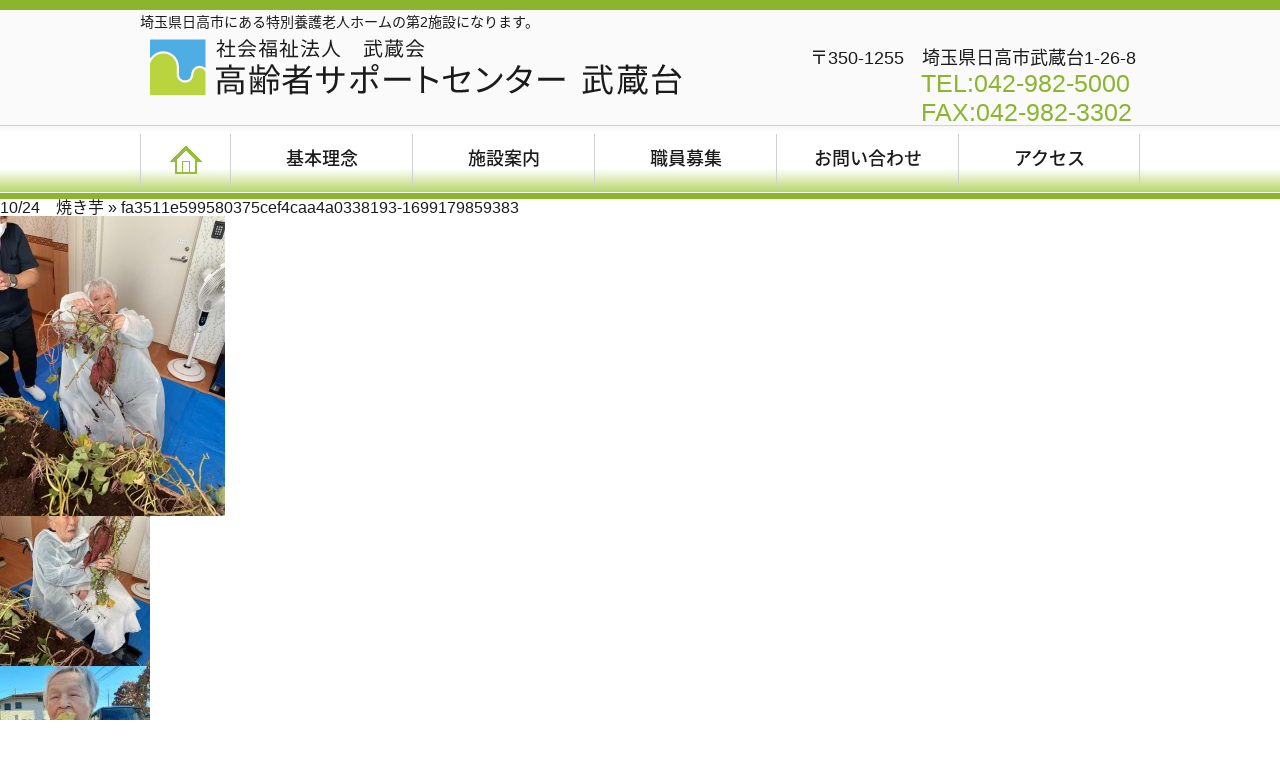

--- FILE ---
content_type: text/html; charset=UTF-8
request_url: http://www.seiryuen2-musashikai.com/archives/796/fa3511e599580375cef4caa4a0338193-1699179859383
body_size: 33613
content:
<!DOCTYPE html>
<!--[if lt IE 7 ]><html class="ie ie6 oldie" lang="ja" xmlns:og="http://ogp.me/ns#"> <![endif]-->
<!--[if IE 7 ]><html class="ie ie7 oldie" lang="ja" xmlns:og="http://ogp.me/ns#"> <![endif]-->
<!--[if IE 8 ]><html class="ie ie8 oldie" lang="ja" xmlns:og="http://ogp.me/ns#"> <![endif]-->
<!--[if gte IE 9]><html class="ie ie9" lang="ja" xmlns:og="http://ogp.me/ns#"> <!<![endif]-->
<!--[if !IE]><!--><html class="noie" lang="ja" xmlns:og="http://ogp.me/ns#"> <!--<![endif]-->
<head>

<meta http-equiv="X-UA-Compatible" content="IE=edge">
<meta http-equiv="Content-Type" content="text/html; charset=UTF-8" />
<meta name="ROBOTS" content="ALL">
<link rel="prev" href="http://www.seiryuen2-musashikai.com" />
<link rel="alternate" type="application/rss+xml" title="sitemap" href="http://www.seiryuen2-musashikai.com" />
<!-- ウェブマスタツール -->
<meta name="google-site-verification" content="uwhVvmSjleoBu5q7RRSOy7ouq_u8EbqTqwVSiqTYpRg" />
<!-- ウェブマスタツール -->

<!-- author と coryright の変更 -->
<meta name="Author" content="施設長" />
<meta name="copyright" content="高齢者サポートセンター　武蔵台" />
<!-- / author と coryright の変更 -->

<!-- OGP設定 -->
<meta property="og:image" content="http://www.seiryuen2-musashikai.com/wp/wp-content/themes/hospita03/images/logo1.png" />
<!-- OGP設定 -->

<!-- スタイルシート -->
<link rel="stylesheet" href="http://www.seiryuen2-musashikai.com/wp/wp-content/themes/hospita03/style.css" type="text/css" title="style">
<!-- / スタイルシート -->

<!-- googleフォントのスタイルシート -->
<link href='http://fonts.googleapis.com/css?family=Open+Sans' rel='stylesheet' type='text/css'>
<link href="http://fonts.googleapis.com/earlyaccess/notosansjapanese.css" rel="stylesheet" type="text/css">
<!-- / googleフォントのスタイルシート -->

<!-- その他CSSの呼び出し -->
<link rel="stylesheet" href="http://www.seiryuen2-musashikai.com/wp/wp-content/themes/hospita03/css/font-awesome.min.css">
<link rel="stylesheet" href="http://www.seiryuen2-musashikai.com/wp/wp-content/themes/hospita03/css/animate.css">
<link rel="stylesheet" href="http://www.seiryuen2-musashikai.com/wp/wp-content/themes/hospita03/css/slider-pro.css">
<!-- / その他CSSの呼び出し -->

<link rel="alternate" type="application/rss+xml" title="高齢者サポートセンター武蔵台 RSS Feed" href="http://www.seiryuen2-musashikai.com/feed" />
<link rel="pingback" href="http://www.seiryuen2-musashikai.com/wp/xmlrpc.php" />

<!-- javascript の呼び込み -->
<script type="text/javascript" src="http://www.seiryuen2-musashikai.com/wp/wp-content/themes/hospita03/js/jquery-1.11.1.min.js"></script>
<script type="text/javascript" src="http://www.seiryuen2-musashikai.com/wp/wp-content/themes/hospita03/js/modernizr.js"></script>
<script type="text/javascript" src="http://www.seiryuen2-musashikai.com/wp/wp-content/themes/hospita03/js/jquery.sliderPro.min.js"></script>
<script type="text/javascript" src="http://www.seiryuen2-musashikai.com/wp/wp-content/themes/hospita03/js/wow.min.js"></script>
<script>
    // wow.js
    new WOW().init();
</script>
<script type="text/javascript" src="http://www.seiryuen2-musashikai.com/wp/wp-content/themes/hospita03/js/app.js"></script>
<!-- javascript の呼び込み -->

<!-- グーグルマップ呼び出し -->
<!-- <script type="text/javascript" src="http://www.seiryuen2-musashikai.com/wp/wp-content/themes/hospita03/js/mapstyle.js"></script> -->
<!-- <script src="http://maps.google.com/maps/api/js"></script> -->
<!-- グーグルマップ呼び出し -->

<!-- Google tag (gtag.js) -->
<script async src="https://www.googletagmanager.com/gtag/js?id=G-4K7404CHMP"></script>
<script>
  window.dataLayer = window.dataLayer || [];
  function gtag(){dataLayer.push(arguments);}
  gtag('js', new Date());

  gtag('config', 'G-4K7404CHMP');
</script>



		<!-- All in One SEO 4.2.1.1 -->
		<title>fa3511e599580375cef4caa4a0338193-1699179859383 | 高齢者サポートセンター武蔵台</title>
		<meta name="robots" content="max-image-preview:large" />
		<link rel="canonical" href="http://www.seiryuen2-musashikai.com/archives/796/fa3511e599580375cef4caa4a0338193-1699179859383" />
		<meta property="og:locale" content="ja_JP" />
		<meta property="og:site_name" content="高齢者サポートセンター武蔵台 | 埼玉県日高市にある特別養護老人ホームの第2施設になります。" />
		<meta property="og:type" content="article" />
		<meta property="og:title" content="fa3511e599580375cef4caa4a0338193-1699179859383 | 高齢者サポートセンター武蔵台" />
		<meta property="og:url" content="http://www.seiryuen2-musashikai.com/archives/796/fa3511e599580375cef4caa4a0338193-1699179859383" />
		<meta property="article:published_time" content="2023-11-15T06:54:04+00:00" />
		<meta property="article:modified_time" content="2023-11-15T06:54:04+00:00" />
		<meta name="twitter:card" content="summary" />
		<meta name="twitter:title" content="fa3511e599580375cef4caa4a0338193-1699179859383 | 高齢者サポートセンター武蔵台" />
		<meta name="google" content="nositelinkssearchbox" />
		<script type="application/ld+json" class="aioseo-schema">
			{"@context":"https:\/\/schema.org","@graph":[{"@type":"WebSite","@id":"http:\/\/www.seiryuen2-musashikai.com\/#website","url":"http:\/\/www.seiryuen2-musashikai.com\/","name":"\u9ad8\u9f62\u8005\u30b5\u30dd\u30fc\u30c8\u30bb\u30f3\u30bf\u30fc\u6b66\u8535\u53f0","description":"\u57fc\u7389\u770c\u65e5\u9ad8\u5e02\u306b\u3042\u308b\u7279\u5225\u990a\u8b77\u8001\u4eba\u30db\u30fc\u30e0\u306e\u7b2c2\u65bd\u8a2d\u306b\u306a\u308a\u307e\u3059\u3002","inLanguage":"ja","publisher":{"@id":"http:\/\/www.seiryuen2-musashikai.com\/#organization"}},{"@type":"Organization","@id":"http:\/\/www.seiryuen2-musashikai.com\/#organization","name":"\u9ad8\u9f62\u8005\u30b5\u30dd\u30fc\u30c8\u30bb\u30f3\u30bf\u30fc\u6b66\u8535\u53f0","url":"http:\/\/www.seiryuen2-musashikai.com\/"},{"@type":"BreadcrumbList","@id":"http:\/\/www.seiryuen2-musashikai.com\/archives\/796\/fa3511e599580375cef4caa4a0338193-1699179859383#breadcrumblist","itemListElement":[{"@type":"ListItem","@id":"http:\/\/www.seiryuen2-musashikai.com\/#listItem","position":1,"item":{"@type":"WebPage","@id":"http:\/\/www.seiryuen2-musashikai.com\/","name":"\u30db\u30fc\u30e0","description":"\u57fc\u7389\u770c\u65e5\u9ad8\u5e02\u306e\u98ef\u80fd\u8fd1\u304f\u306e\u793e\u4f1a\u798f\u7949\u6cd5\u4eba\u6b66\u8535\u4f1a\u7279\u5225\u990a\u8b77\u8001\u4eba\u30db\u30fc\u30e0\u7b2c2\u6e05\u6d41\u82d1 (\u9ad8\u9f62\u8005\u30b5\u30dd\u30fc\u30c8\u30bb\u30f3\u30bf\u30fc\u6b66\u8535\u53f0\uff09\u306f\u3001\u5ddd\u3068\u7dd1\u3042\u3075\u308c\u308b\u81ea\u7136\u8c4a\u304b\u306a\u74b0\u5883\u306b\u3042\u308a\u307e\u3059\u3002\u6bce\u9031\uff11\u56de\u3001\u4e3b\u6cbb\u533b\u306b\u5f80\u8a3a\u306b\u304d\u3066\u3044\u305f\u3060\u304f\u3053\u3068\u3067\u5165\u5c45\u8005\u69d8\u306e\u5065\u5eb7\u306a\u751f\u6d3b\u3092\u30b5\u30dd\u30fc\u30c8\u3057\u3066\u304a\u308a\u307e\u3059\u3002","url":"http:\/\/www.seiryuen2-musashikai.com\/"},"nextItem":"http:\/\/www.seiryuen2-musashikai.com\/archives\/796\/fa3511e599580375cef4caa4a0338193-1699179859383#listItem"},{"@type":"ListItem","@id":"http:\/\/www.seiryuen2-musashikai.com\/archives\/796\/fa3511e599580375cef4caa4a0338193-1699179859383#listItem","position":2,"item":{"@type":"WebPage","@id":"http:\/\/www.seiryuen2-musashikai.com\/archives\/796\/fa3511e599580375cef4caa4a0338193-1699179859383","name":"fa3511e599580375cef4caa4a0338193-1699179859383","url":"http:\/\/www.seiryuen2-musashikai.com\/archives\/796\/fa3511e599580375cef4caa4a0338193-1699179859383"},"previousItem":"http:\/\/www.seiryuen2-musashikai.com\/#listItem"}]},{"@type":"Person","@id":"http:\/\/www.seiryuen2-musashikai.com\/archives\/author\/user#author","url":"http:\/\/www.seiryuen2-musashikai.com\/archives\/author\/user","name":"\u7b2c2\u6e05\u6d41\u82d1","image":{"@type":"ImageObject","@id":"http:\/\/www.seiryuen2-musashikai.com\/archives\/796\/fa3511e599580375cef4caa4a0338193-1699179859383#authorImage","url":"http:\/\/0.gravatar.com\/avatar\/363611d769bae68f93d46300a77c8544?s=96&d=mm&r=g","width":96,"height":96,"caption":"\u7b2c2\u6e05\u6d41\u82d1"}},{"@type":"ItemPage","@id":"http:\/\/www.seiryuen2-musashikai.com\/archives\/796\/fa3511e599580375cef4caa4a0338193-1699179859383#itempage","url":"http:\/\/www.seiryuen2-musashikai.com\/archives\/796\/fa3511e599580375cef4caa4a0338193-1699179859383","name":"fa3511e599580375cef4caa4a0338193-1699179859383 | \u9ad8\u9f62\u8005\u30b5\u30dd\u30fc\u30c8\u30bb\u30f3\u30bf\u30fc\u6b66\u8535\u53f0","inLanguage":"ja","isPartOf":{"@id":"http:\/\/www.seiryuen2-musashikai.com\/#website"},"breadcrumb":{"@id":"http:\/\/www.seiryuen2-musashikai.com\/archives\/796\/fa3511e599580375cef4caa4a0338193-1699179859383#breadcrumblist"},"author":"http:\/\/www.seiryuen2-musashikai.com\/archives\/author\/user#author","creator":"http:\/\/www.seiryuen2-musashikai.com\/archives\/author\/user#author","datePublished":"2023-11-15T06:54:04+09:00","dateModified":"2023-11-15T06:54:04+09:00"}]}
		</script>
		<script type="text/javascript" >
			window.ga=window.ga||function(){(ga.q=ga.q||[]).push(arguments)};ga.l=+new Date;
			ga('create', "UA-75070579-1", 'auto');
			ga('send', 'pageview');
		</script>
		<script async src="https://www.google-analytics.com/analytics.js"></script>
		<!-- All in One SEO -->

<link rel='dns-prefetch' href='//s.w.org' />
<script type="text/javascript">
window._wpemojiSettings = {"baseUrl":"https:\/\/s.w.org\/images\/core\/emoji\/13.1.0\/72x72\/","ext":".png","svgUrl":"https:\/\/s.w.org\/images\/core\/emoji\/13.1.0\/svg\/","svgExt":".svg","source":{"concatemoji":"http:\/\/www.seiryuen2-musashikai.com\/wp\/wp-includes\/js\/wp-emoji-release.min.js?ver=5.9.2"}};
/*! This file is auto-generated */
!function(e,a,t){var n,r,o,i=a.createElement("canvas"),p=i.getContext&&i.getContext("2d");function s(e,t){var a=String.fromCharCode;p.clearRect(0,0,i.width,i.height),p.fillText(a.apply(this,e),0,0);e=i.toDataURL();return p.clearRect(0,0,i.width,i.height),p.fillText(a.apply(this,t),0,0),e===i.toDataURL()}function c(e){var t=a.createElement("script");t.src=e,t.defer=t.type="text/javascript",a.getElementsByTagName("head")[0].appendChild(t)}for(o=Array("flag","emoji"),t.supports={everything:!0,everythingExceptFlag:!0},r=0;r<o.length;r++)t.supports[o[r]]=function(e){if(!p||!p.fillText)return!1;switch(p.textBaseline="top",p.font="600 32px Arial",e){case"flag":return s([127987,65039,8205,9895,65039],[127987,65039,8203,9895,65039])?!1:!s([55356,56826,55356,56819],[55356,56826,8203,55356,56819])&&!s([55356,57332,56128,56423,56128,56418,56128,56421,56128,56430,56128,56423,56128,56447],[55356,57332,8203,56128,56423,8203,56128,56418,8203,56128,56421,8203,56128,56430,8203,56128,56423,8203,56128,56447]);case"emoji":return!s([10084,65039,8205,55357,56613],[10084,65039,8203,55357,56613])}return!1}(o[r]),t.supports.everything=t.supports.everything&&t.supports[o[r]],"flag"!==o[r]&&(t.supports.everythingExceptFlag=t.supports.everythingExceptFlag&&t.supports[o[r]]);t.supports.everythingExceptFlag=t.supports.everythingExceptFlag&&!t.supports.flag,t.DOMReady=!1,t.readyCallback=function(){t.DOMReady=!0},t.supports.everything||(n=function(){t.readyCallback()},a.addEventListener?(a.addEventListener("DOMContentLoaded",n,!1),e.addEventListener("load",n,!1)):(e.attachEvent("onload",n),a.attachEvent("onreadystatechange",function(){"complete"===a.readyState&&t.readyCallback()})),(n=t.source||{}).concatemoji?c(n.concatemoji):n.wpemoji&&n.twemoji&&(c(n.twemoji),c(n.wpemoji)))}(window,document,window._wpemojiSettings);
</script>
<style type="text/css">
img.wp-smiley,
img.emoji {
	display: inline !important;
	border: none !important;
	box-shadow: none !important;
	height: 1em !important;
	width: 1em !important;
	margin: 0 0.07em !important;
	vertical-align: -0.1em !important;
	background: none !important;
	padding: 0 !important;
}
</style>
	<link rel='stylesheet' id='wp-block-library-css'  href='http://www.seiryuen2-musashikai.com/wp/wp-includes/css/dist/block-library/style.min.css?ver=5.9.2' type='text/css' media='all' />
<style id='global-styles-inline-css' type='text/css'>
body{--wp--preset--color--black: #000000;--wp--preset--color--cyan-bluish-gray: #abb8c3;--wp--preset--color--white: #ffffff;--wp--preset--color--pale-pink: #f78da7;--wp--preset--color--vivid-red: #cf2e2e;--wp--preset--color--luminous-vivid-orange: #ff6900;--wp--preset--color--luminous-vivid-amber: #fcb900;--wp--preset--color--light-green-cyan: #7bdcb5;--wp--preset--color--vivid-green-cyan: #00d084;--wp--preset--color--pale-cyan-blue: #8ed1fc;--wp--preset--color--vivid-cyan-blue: #0693e3;--wp--preset--color--vivid-purple: #9b51e0;--wp--preset--gradient--vivid-cyan-blue-to-vivid-purple: linear-gradient(135deg,rgba(6,147,227,1) 0%,rgb(155,81,224) 100%);--wp--preset--gradient--light-green-cyan-to-vivid-green-cyan: linear-gradient(135deg,rgb(122,220,180) 0%,rgb(0,208,130) 100%);--wp--preset--gradient--luminous-vivid-amber-to-luminous-vivid-orange: linear-gradient(135deg,rgba(252,185,0,1) 0%,rgba(255,105,0,1) 100%);--wp--preset--gradient--luminous-vivid-orange-to-vivid-red: linear-gradient(135deg,rgba(255,105,0,1) 0%,rgb(207,46,46) 100%);--wp--preset--gradient--very-light-gray-to-cyan-bluish-gray: linear-gradient(135deg,rgb(238,238,238) 0%,rgb(169,184,195) 100%);--wp--preset--gradient--cool-to-warm-spectrum: linear-gradient(135deg,rgb(74,234,220) 0%,rgb(151,120,209) 20%,rgb(207,42,186) 40%,rgb(238,44,130) 60%,rgb(251,105,98) 80%,rgb(254,248,76) 100%);--wp--preset--gradient--blush-light-purple: linear-gradient(135deg,rgb(255,206,236) 0%,rgb(152,150,240) 100%);--wp--preset--gradient--blush-bordeaux: linear-gradient(135deg,rgb(254,205,165) 0%,rgb(254,45,45) 50%,rgb(107,0,62) 100%);--wp--preset--gradient--luminous-dusk: linear-gradient(135deg,rgb(255,203,112) 0%,rgb(199,81,192) 50%,rgb(65,88,208) 100%);--wp--preset--gradient--pale-ocean: linear-gradient(135deg,rgb(255,245,203) 0%,rgb(182,227,212) 50%,rgb(51,167,181) 100%);--wp--preset--gradient--electric-grass: linear-gradient(135deg,rgb(202,248,128) 0%,rgb(113,206,126) 100%);--wp--preset--gradient--midnight: linear-gradient(135deg,rgb(2,3,129) 0%,rgb(40,116,252) 100%);--wp--preset--duotone--dark-grayscale: url('#wp-duotone-dark-grayscale');--wp--preset--duotone--grayscale: url('#wp-duotone-grayscale');--wp--preset--duotone--purple-yellow: url('#wp-duotone-purple-yellow');--wp--preset--duotone--blue-red: url('#wp-duotone-blue-red');--wp--preset--duotone--midnight: url('#wp-duotone-midnight');--wp--preset--duotone--magenta-yellow: url('#wp-duotone-magenta-yellow');--wp--preset--duotone--purple-green: url('#wp-duotone-purple-green');--wp--preset--duotone--blue-orange: url('#wp-duotone-blue-orange');--wp--preset--font-size--small: 13px;--wp--preset--font-size--medium: 20px;--wp--preset--font-size--large: 36px;--wp--preset--font-size--x-large: 42px;}.has-black-color{color: var(--wp--preset--color--black) !important;}.has-cyan-bluish-gray-color{color: var(--wp--preset--color--cyan-bluish-gray) !important;}.has-white-color{color: var(--wp--preset--color--white) !important;}.has-pale-pink-color{color: var(--wp--preset--color--pale-pink) !important;}.has-vivid-red-color{color: var(--wp--preset--color--vivid-red) !important;}.has-luminous-vivid-orange-color{color: var(--wp--preset--color--luminous-vivid-orange) !important;}.has-luminous-vivid-amber-color{color: var(--wp--preset--color--luminous-vivid-amber) !important;}.has-light-green-cyan-color{color: var(--wp--preset--color--light-green-cyan) !important;}.has-vivid-green-cyan-color{color: var(--wp--preset--color--vivid-green-cyan) !important;}.has-pale-cyan-blue-color{color: var(--wp--preset--color--pale-cyan-blue) !important;}.has-vivid-cyan-blue-color{color: var(--wp--preset--color--vivid-cyan-blue) !important;}.has-vivid-purple-color{color: var(--wp--preset--color--vivid-purple) !important;}.has-black-background-color{background-color: var(--wp--preset--color--black) !important;}.has-cyan-bluish-gray-background-color{background-color: var(--wp--preset--color--cyan-bluish-gray) !important;}.has-white-background-color{background-color: var(--wp--preset--color--white) !important;}.has-pale-pink-background-color{background-color: var(--wp--preset--color--pale-pink) !important;}.has-vivid-red-background-color{background-color: var(--wp--preset--color--vivid-red) !important;}.has-luminous-vivid-orange-background-color{background-color: var(--wp--preset--color--luminous-vivid-orange) !important;}.has-luminous-vivid-amber-background-color{background-color: var(--wp--preset--color--luminous-vivid-amber) !important;}.has-light-green-cyan-background-color{background-color: var(--wp--preset--color--light-green-cyan) !important;}.has-vivid-green-cyan-background-color{background-color: var(--wp--preset--color--vivid-green-cyan) !important;}.has-pale-cyan-blue-background-color{background-color: var(--wp--preset--color--pale-cyan-blue) !important;}.has-vivid-cyan-blue-background-color{background-color: var(--wp--preset--color--vivid-cyan-blue) !important;}.has-vivid-purple-background-color{background-color: var(--wp--preset--color--vivid-purple) !important;}.has-black-border-color{border-color: var(--wp--preset--color--black) !important;}.has-cyan-bluish-gray-border-color{border-color: var(--wp--preset--color--cyan-bluish-gray) !important;}.has-white-border-color{border-color: var(--wp--preset--color--white) !important;}.has-pale-pink-border-color{border-color: var(--wp--preset--color--pale-pink) !important;}.has-vivid-red-border-color{border-color: var(--wp--preset--color--vivid-red) !important;}.has-luminous-vivid-orange-border-color{border-color: var(--wp--preset--color--luminous-vivid-orange) !important;}.has-luminous-vivid-amber-border-color{border-color: var(--wp--preset--color--luminous-vivid-amber) !important;}.has-light-green-cyan-border-color{border-color: var(--wp--preset--color--light-green-cyan) !important;}.has-vivid-green-cyan-border-color{border-color: var(--wp--preset--color--vivid-green-cyan) !important;}.has-pale-cyan-blue-border-color{border-color: var(--wp--preset--color--pale-cyan-blue) !important;}.has-vivid-cyan-blue-border-color{border-color: var(--wp--preset--color--vivid-cyan-blue) !important;}.has-vivid-purple-border-color{border-color: var(--wp--preset--color--vivid-purple) !important;}.has-vivid-cyan-blue-to-vivid-purple-gradient-background{background: var(--wp--preset--gradient--vivid-cyan-blue-to-vivid-purple) !important;}.has-light-green-cyan-to-vivid-green-cyan-gradient-background{background: var(--wp--preset--gradient--light-green-cyan-to-vivid-green-cyan) !important;}.has-luminous-vivid-amber-to-luminous-vivid-orange-gradient-background{background: var(--wp--preset--gradient--luminous-vivid-amber-to-luminous-vivid-orange) !important;}.has-luminous-vivid-orange-to-vivid-red-gradient-background{background: var(--wp--preset--gradient--luminous-vivid-orange-to-vivid-red) !important;}.has-very-light-gray-to-cyan-bluish-gray-gradient-background{background: var(--wp--preset--gradient--very-light-gray-to-cyan-bluish-gray) !important;}.has-cool-to-warm-spectrum-gradient-background{background: var(--wp--preset--gradient--cool-to-warm-spectrum) !important;}.has-blush-light-purple-gradient-background{background: var(--wp--preset--gradient--blush-light-purple) !important;}.has-blush-bordeaux-gradient-background{background: var(--wp--preset--gradient--blush-bordeaux) !important;}.has-luminous-dusk-gradient-background{background: var(--wp--preset--gradient--luminous-dusk) !important;}.has-pale-ocean-gradient-background{background: var(--wp--preset--gradient--pale-ocean) !important;}.has-electric-grass-gradient-background{background: var(--wp--preset--gradient--electric-grass) !important;}.has-midnight-gradient-background{background: var(--wp--preset--gradient--midnight) !important;}.has-small-font-size{font-size: var(--wp--preset--font-size--small) !important;}.has-medium-font-size{font-size: var(--wp--preset--font-size--medium) !important;}.has-large-font-size{font-size: var(--wp--preset--font-size--large) !important;}.has-x-large-font-size{font-size: var(--wp--preset--font-size--x-large) !important;}
</style>
<link rel="https://api.w.org/" href="http://www.seiryuen2-musashikai.com/wp-json/" /><link rel="alternate" type="application/json" href="http://www.seiryuen2-musashikai.com/wp-json/wp/v2/media/805" /><link rel="EditURI" type="application/rsd+xml" title="RSD" href="http://www.seiryuen2-musashikai.com/wp/xmlrpc.php?rsd" />
<link rel="wlwmanifest" type="application/wlwmanifest+xml" href="http://www.seiryuen2-musashikai.com/wp/wp-includes/wlwmanifest.xml" /> 
<meta name="generator" content="WordPress 5.9.2" />
<link rel='shortlink' href='http://www.seiryuen2-musashikai.com/?p=805' />
<link rel="alternate" type="application/json+oembed" href="http://www.seiryuen2-musashikai.com/wp-json/oembed/1.0/embed?url=http%3A%2F%2Fwww.seiryuen2-musashikai.com%2Farchives%2F796%2Ffa3511e599580375cef4caa4a0338193-1699179859383" />
<link rel="alternate" type="text/xml+oembed" href="http://www.seiryuen2-musashikai.com/wp-json/oembed/1.0/embed?url=http%3A%2F%2Fwww.seiryuen2-musashikai.com%2Farchives%2F796%2Ffa3511e599580375cef4caa4a0338193-1699179859383&#038;format=xml" />
<style type="text/css">.recentcomments a{display:inline !important;padding:0 !important;margin:0 !important;}</style></head>
<!-- head ここまで -->

<!-- body 開始 -->
<body class="attachment attachment-template-default single single-attachment postid-805 attachmentid-805 attachment-jpeg blog-page">
<!-- アナリティクスのscriptコード -->

<!-- アナリティクスのscriptコード 終了-->

<noscript class="no-script">本サイトはJavaScriptが有効の状態にないと正常に表示されません。このメッセージが表示される場合、ブラウザの設定状況をご確認ください。</noscript>
<a name="top" id="top"></a>

<!-- ================ ヘッダー ================ -->
    <div id="header">

      <div class="description-box">
      </div>
      <div class="container clearfix">
                      <h1 class="description">埼玉県日高市にある特別養護老人ホームの第2施設になります。</h1>
                    <!-- <div class="header__link-box clearfix">
            <div class="header__link__contact-box">
              <a href="http://www.seiryuen2-musashikai.com/" class="header__link__contact">お問い合わせ</a>
            </div>
            <div class="header__link__access-box">
              <a href="http://www.seiryuen2-musashikai.com/hospital/access" class="header__link__access">交通アクセス</a>
            </div>
            <div class="header__link__sitemap-box">
              <a href="http://www.seiryuen2-musashikai.com/hospital/sitemap" class="header__link__sitemap">サイトマップ</a>
            </div>
          </div> -->
        </div>

      <div class="container">

        <div class="header-box clearfix">

          <div class="header__left">
            <div class="header__logo-box">
              <a href="http://www.seiryuen2-musashikai.com">
                <img class="header__logo-txt" src="http://www.seiryuen2-musashikai.com/wp/wp-content/themes/hospita03/images/header_logo.png" alt="高齢者サポートセンター 武蔵台">
                <!-- <span class="f9">社会福祉法人　武蔵会</span><br />
                <span class="ls01 f14">高齢者サポートセンター 武蔵台</span> -->
              </a>
            </div><!--logo-->
          </div><!-- .left -->

          <div class="header__right">
            <div class="header__info-box">
              <div class="header__info__address-box clearfix">
                <address class="header__info__address">〒350-1255　埼玉県日高市武蔵台1-26-8</address>
              </div>
              <div class="header__info__phone-box clearfix">
                <div class="header__info__phone__upper clearfix">
                  <div class="header__info__phone__upper-txt-box">
                    <p class="header__info__phone__upper-txt">TEL:042-982-5000
                    </p>
                    <p class="header__info__phone__upper-txt">FAX:042-982-3302
                    </p>
                  </div>
                </div>
              </div>
            </div>
          </div><!-- .right -->
        </div><!-- .header-contents -->
      </div>
    </div><!-- #header_out -->

<!-- ================ gnavi ================ -->
    <nav id="nav">
      <div class="container">
        <ul class="nav__link-box clear">
          <li class="nav__link">
            <a href="http://www.seiryuen2-musashikai.com">
              <img src="http://www.seiryuen2-musashikai.com/wp/wp-content/themes/hospita03/images/nav_home.png" alt="" class="nav__link-img">
            </a>
          </li>
          <li class="nav__link">
            <a href="http://www.seiryuen2-musashikai.com/idea">
              <span class="nav__link-txt">基本理念</span>
            </a>
          </li>
          <li class="nav__link">
            <a href="http://www.seiryuen2-musashikai.com/shisetsu">
              <span class="nav__link-txt">施設案内</span>
            </a>
          </li>
          <li class="nav__link">
            <a href="http://www.seiryuen2-musashikai.com/recruit">
              <span class="nav__link-txt">職員募集</span>
            </a>
          </li>
          <li class="nav__link">
            <a href="http://www.seiryuen2-musashikai.com/contact">
              <span class="nav__link-txt">お問い合わせ</span>
            </a>
          </li>
          <li class="nav__link">
            <a href="http://www.seiryuen2-musashikai.com/access">
              <span class="nav__link-txt">アクセス</span>
            </a>
          </li>
        </ul>
      </div>
    </nav>
    <div class="nav__modify"></div>
    
<!-- ================ コンテンツ ================ -->
<div id="wrapper" class="clearfix">
<!-- ここまでheader.php -->
	<div id="content" class="widecolumn">

  
		<div class="post" id="post-805">
			<h2><a href="http://www.seiryuen2-musashikai.com/archives/796" rev="attachment">10/24　焼き芋</a> &raquo; fa3511e599580375cef4caa4a0338193-1699179859383</h2>
			<div class="entry">
				<p class="attachment"><a href="http://www.seiryuen2-musashikai.com/wp/wp-content/uploads/2023/11/fa3511e599580375cef4caa4a0338193-1699179859383-rotated.jpg"><img width="225" height="300" src="http://www.seiryuen2-musashikai.com/wp/wp-content/uploads/2023/11/fa3511e599580375cef4caa4a0338193-1699179859383-225x300.jpg" class="attachment-medium size-medium" alt="" loading="lazy" srcset="http://www.seiryuen2-musashikai.com/wp/wp-content/uploads/2023/11/fa3511e599580375cef4caa4a0338193-1699179859383-225x300.jpg 225w, http://www.seiryuen2-musashikai.com/wp/wp-content/uploads/2023/11/fa3511e599580375cef4caa4a0338193-1699179859383-768x1024.jpg 768w, http://www.seiryuen2-musashikai.com/wp/wp-content/uploads/2023/11/fa3511e599580375cef4caa4a0338193-1699179859383-rotated.jpg 960w" sizes="(max-width: 225px) 100vw, 225px" /></a></p>
				<div class="caption"></div>

				
				
				<div class="navigation">
					<div class="alignleft"><a href='http://www.seiryuen2-musashikai.com/archives/796/734e6ed0e50933d600f31cf2f912808c-1699179737769'><img width="150" height="150" src="http://www.seiryuen2-musashikai.com/wp/wp-content/uploads/2023/11/734e6ed0e50933d600f31cf2f912808c-1699179737769-150x150.jpg" class="attachment-thumbnail size-thumbnail" alt="734e6ed0e50933d600f31cf2f912808c-1699179737769" loading="lazy" /></a></div>
					<div class="alignright"><a href='http://www.seiryuen2-musashikai.com/archives/796/bf55f0628181b403fe760eae04965d89-1699179640956'><img width="150" height="150" src="http://www.seiryuen2-musashikai.com/wp/wp-content/uploads/2023/11/bf55f0628181b403fe760eae04965d89-1699179640956-150x150.jpg" class="attachment-thumbnail size-thumbnail" alt="bf55f0628181b403fe760eae04965d89-1699179640956" loading="lazy" /></a></div>
				</div>
				<br class="clear" />

				<p class="postmetadata alt">
					<small>
						This entry was posted on 水曜日, 11月 15th, 2023 at 3:54 PM and is filed under .												You can follow any responses to this entry through the <a href='http://www.seiryuen2-musashikai.com/archives/796/fa3511e599580375cef4caa4a0338193-1699179859383/feed'>RSS 2.0</a> feed. 

													Both comments and pings are currently closed.
						
					</small>
				</p>

			</div>

		</div>

	
<!-- You can start editing here. -->


			<!-- If comments are closed. -->
		<p class="nocomments">Comments are closed.</p>

	


	
	</div>

<!-- ここからfooter.php -->
</div><!--wrapper-->

<a id="pageTop" href="#"></a>

<!-- ================ フッター ================ -->
    <footer id="footer">
      <div class="footer__upper">
        <div class="container">
          <div class="footer__upper-box clearfix">
            <div class="footer__upper__address-box">
              <address class="footer__upper__address">
                <span class="">〒350-1255</span>
                <span class="">埼玉県日高市武蔵台1-26-8</span>
              </address>
            </div>
            <div class="footer__upper__phone-box">
              <p class="footer__upper__phone-txt">
                <span>電話：042(982)5000</span>
              </p>
            </div>
            <div class="footer__upper__map-box">
              <a href="https://goo.gl/maps/U223miWRMVu" target="_blank" class="footer__upper__map-btn">Google マップ</a>
            </div>
          </div>
        </div>
      </div>

      <div class="footer__middle">
        <div class="container_02 clearfix">
          <div class="footer__middle__left">
            <div class="footer-map-box">
              <img src="http://www.seiryuen2-musashikai.com/wp/wp-content/themes/hospita03/images/map.png" alt="" class="footer-map__img w95 center">
            </div>
          </div>
          <div class="footer__middle__right">
            <div class="footer__middle__info-box">
              <div class="footer__middle__logo-box">
                 <img class="footer__logo-txt" src="http://www.seiryuen2-musashikai.com/wp/wp-content/themes/hospita03/images/header_logo.png" alt="高齢者サポートセンター" style="height: 41px;"> 
<!--                 <span class="f12">
                  社会福祉法人　武蔵会</span><br>
              
                <span class="footer__logo f14">高齢者サポートセンター 武蔵台</span> -->
              </div>
              <div class="footer__middle__phone-box">
                  <span class="footer__middle__phone__txt">TEL:042-982-5000</span>
                  <span class="footer__middle__phone__txt">FAX:042-982-3302</span>
<!--                   <span class="footer__middle__phone__sub">(代表)</span> -->
              </div>
              <div class="footer__middle__address-box">
                <address class="footer__middle__address">〒350-1255 埼玉県日高市武蔵台1-26-8</address>
              </div>
<!--               <div class="footer__middle__consult-box">
                <table class="footer__middle__consult">
                  <tr>
                    <th>初診受付時間</th>
                    <td>
                      午前 8時30分〜11時30分<br />
                      午後 13時30分〜16時30分
                    </td>
                  </tr>
                  <tr>
                    <th>休診日</th>
                    <td>土曜午後・日曜・祝日・年末年始</td>
                  </tr>
                </table>
              </div> -->
              <div class="footer__middle-more">
              <a href="http://www.seiryuen2-musashikai.com/wp/wp-content/themes/hospita03/images/map.pdf" target="_blank">地図を印刷する</a>
              </div>
            </div>
          </div>
        </div>
      </div>


      <div class="footer__under">
        <div class="container">
          <div class="footer__under-box clearfix">
            <div class="footer__under__left">
              <ul class="footer__under__link-box clearfix">
                <!-- <li class="footer__under__link"><a href="http://www.seiryuen2-musashikai.com/privacy">個人情報保護</a></li> -->
                <li class="footer__under__link"><a href="http://www.seiryuen2-musashikai.com/contact">ご相談・お問い合わせ</a></li>
                <li class="footer__under__link"><a href="http://www.seiryuen2-musashikai.com/sitemap">サイトマップ</a></li>
              </ul>
            </div>
            <div class="footer__under__right">
              <div class="footer__copyrights">
                <p class="coryright__txt">
                  <!-- Produced by <a href="http://www.ex-partners.co.jp/" target="_blank">EX partners</a> <a href="http://www.hospita.jp/" target="_blank">病院検索 ホスピタ</a><br> -->
Copyright (C) 2026 <a href="http://www.seiryuen2-musashikai.com">第2清流苑 (高齢者サポートセンター武蔵台）</a> All Rights Reserved.
                </p>
              </div>
            </div>
          </div>
        </div>
      </div>
    </footer><!-- #footer -->
</body>
</html>

--- FILE ---
content_type: text/css
request_url: http://www.seiryuen2-musashikai.com/wp/wp-content/themes/hospita03/style.css
body_size: 62137
content:
/*!
Theme Name: ホスピタテンプレート ヘッダメニュー版
Theme URI: http://hospita.jp/
Description: 株式会社イーエックス・パートナーズ制作のテンプレート（SCSS）
Version: 1.0
Author: ホスピタ
Author URI: http://hospita.jp/
Tags: black
Text Domain: hospita
*/html,body,div,span,applet,object,iframe,h1,h2,h3,h4,h5,h6,p,blockquote,pre,a,abbr,acronym,address,big,cite,code,del,dfn,em,img,ins,kbd,q,s,samp,small,strike,strong,sub,sup,tt,var,b,u,i,center,dl,dt,dd,ol,ul,li,fieldset,form,label,legend,table,caption,tbody,tfoot,thead,tr,th,td,article,aside,canvas,details,embed,figure,figcaption,footer,header,hgroup,menu,nav,output,ruby,section,summary,time,mark,audio,video{margin:0;padding:0;border:0;font:inherit;font-size:100%;vertical-align:baseline}html{line-height:1}ol,ul{list-style:none}table{border-collapse:collapse;border-spacing:0}caption,th,td{text-align:left;font-weight:normal;vertical-align:middle}q,blockquote{quotes:none}q:before,q:after{content:"";content:none}blockquote:before,blockquote:after{content:"";content:none}a img{border:none}article,aside,details,figcaption,figure,footer,header,hgroup,main,menu,nav,section,summary{display:block}@-moz-keyframes rotate_01{0%{-moz-transform:rotateX(0deg);transform:rotateX(0deg)}100%{-moz-transform:rotateX(360deg);transform:rotateX(360deg)}}@-webkit-keyframes rotate_01{0%{-webkit-transform:rotateX(0deg);transform:rotateX(0deg)}100%{-webkit-transform:rotateX(360deg);transform:rotateX(360deg)}}@keyframes rotate_01{0%{-moz-transform:rotateX(0deg);-ms-transform:rotateX(0deg);-webkit-transform:rotateX(0deg);transform:rotateX(0deg)}100%{-moz-transform:rotateX(360deg);-ms-transform:rotateX(360deg);-webkit-transform:rotateX(360deg);transform:rotateX(360deg)}}@-moz-keyframes rotate_02{0%{-moz-transform:rotateY(0deg);transform:rotateY(0deg)}100%{-moz-transform:rotateY(360deg);transform:rotateY(360deg)}}@-webkit-keyframes rotate_02{0%{-webkit-transform:rotateY(0deg);transform:rotateY(0deg)}100%{-webkit-transform:rotateY(360deg);transform:rotateY(360deg)}}@keyframes rotate_02{0%{-moz-transform:rotateY(0deg);-ms-transform:rotateY(0deg);-webkit-transform:rotateY(0deg);transform:rotateY(0deg)}100%{-moz-transform:rotateY(360deg);-ms-transform:rotateY(360deg);-webkit-transform:rotateY(360deg);transform:rotateY(360deg)}}.base{color:#8CB52E}.blue{color:#4793f7}.yellow{color:#fac200}.green{color:#c0d136}.gray{color:#f7f7f7 !important}.white{color:#fff}.red{color:#e60012 !important}.pink{color:#ff4d5b}.orange{color:#f7ab47}body{color:#1b1b1b;font-size:100%;font-family:Helvetica Neue, Arial, Verdana, "Noto Sans Japanese", "游ゴシック", YuGothic, "Hiragino Kaku Gothic ProN", Meiryo, sans-serif;width:100%;-webkit-font-smoothing:antialiased}img{vertical-align:bottom}a{color:#1b1b1b;text-decoration:none}.clearfix,.clear{*zoom:1}.clearfix:after,.clear:after{content:"";display:table;clear:both}.w10{width:10% !important}.w20{width:20% !important}.w30{width:30% !important}.w45{width:45% !important}.w40{width:40% !important}.w50{width:50% !important}.w60{width:60% !important}.w70{width:70% !important}.w80{width:80% !important}.w90{width:90% !important}.w95{width:95% !important}.w100{width:100% !important}.f9{font-size:57%}.f10{font-size:63%}.f11{font-size:69%}.f12{font-size:75%}.f13{font-size:82%}.f14{font-size:88%}.f15{font-size:94%}.f16{font-size:100%}.f17{font-size:107%}.f18{font-size:113% !important}.f19{font-size:119%}.f20{font-size:125% !important}.f21{font-size:132%}.f22{font-size:138%}.f23{font-size:144%}.f24{font-size:150%}.f25{font-size:157%}.f26{font-size:163%}.f27{font-size:169%}.f28{font-size:175%}.f29{font-size:182%}.f30{font-size:188%}.hp_non{display:none}.f-l{float:left}img.f-l{margin:0 15px 15px 0 !important}.f-r{float:right}img.f-r{margin:0 0 15px 15px !important}p.tx-r{text-align:right}.ls01{letter-spacing:0.1em}img.m10{margin:10px}.t0{margin-top:0 !important}.t10{margin-top:10px !important}.t20{margin-top:20px !important}.t40{margin-top:40px !important}.r20{margin-right:20px !important}.ml-9{margin:0 0 0 -9px !important}.bt_g{border-top:dotted 1px #c4c4c4 !important;padding:10px 0}.container{width:1000px;margin:0 auto}.container_02{width:1200px;margin:0 auto}.center{text-align:center !important}img.center{margin:0 auto !important;display:block}.home #wrapper{background-color:#fff;margin:0 !important;padding:0 !important;position:relative}.home #page-content-box{margin:0;padding:0}#main-contents{background-color:#fff}.entry{width:100%}.serif{font-family:serif}#header{background-color:#fafafa}#header .description-box{padding:5px 0;background-color:#8CB52E}#header .description{margin:5px 0 0;float:left;color:#1b1b1b;font-size:88%}#header .container .header-box{margin:10px 0 0 0}#header .container .header-box .header__left{float:left}#header .container .header-box .header__left .header__logo-box{margin:0 0 22px 10px;font-size:225%}#header .container .header-box .header__left .header__logo-box span{vertical-align:middle}#header .container .header-box .header__left .header__logo-box .header__subtxt{display:block;font-size:45%;margin:5px 0 0 0;color:#A26630}#header .container .header-box .header__right{float:right;margin:8px 4px 0 0;width:40%}#header .container .header-box .header__right .header__info-box .header__info__address-box .header__info__address{float:right;font-size:113%;margin:2px 0 0 0}#header .container .header-box .header__right .header__info-box .header__info__phone-box .header__info__phone__upper .header__info__phone__upper-txt-box{float:right}#header .container .header-box .header__right .header__info-box .header__info__phone-box .header__info__phone__upper .header__info__phone__upper-txt-box p.header__info__phone__upper-txt{margin:4px 4px 0 4px;font-size:157%;color:#8CB52E;padding:0 0 0 6px}#header .container .header-box .header__right .header__info-box .header__info__phone-box .header__info__phone__under .header__info__phone__under-txt-box{float:right}#header .container .header-box .header__right .header__info-box .header__info__phone-box .header__info__phone__under .header__info__phone__under-txt-box p.header__info__phone__under-txt{margin:4px 4px 20px 4px}#header .container .header-box .header__right .header__info-box .header__info__phone-box .header__info__phone__under .header__info__phone__under-txt-box p.header__info__phone__under-txt a.header__info__phone__under-txt{font-size:150%;color:#8CB52E;padding:0 0 0 6px}#nav{height:66px;border-top:#cfd0d2 solid 1px;background-color:#f5f9ff;*zoom:1;filter:progid:DXImageTransform.Microsoft.gradient(gradientType=0, startColorstr='#FFBADA6F', endColorstr='#FF8CB52E');background-image:url("[data-uri]");background-size:100%;background-image:-webkit-gradient(linear, 50% 0%, 50% 100%, color-stop(0%, #f7f8f6), color-stop(11%, #fff), color-stop(65%, #fff), color-stop(100%, #b6d769));background-image:-moz-linear-gradient(top, #f7f8f6 0%, #fff 11%, #fff 65%, #b6d769 100%);background-image:-webkit-linear-gradient(top, #f7f8f6 0%, #fff 11%, #fff 65%, #b6d769 100%);background-image:linear-gradient(to bottom, #f7f8f6 0%, #fff 11%, #fff 65%, #b6d769 100%)}#nav .container .nav__link-box{max-width:1000px;position:relative;display:table;table-layout:fixed;width:100%;padding:8px 0}#nav .container .nav__link-box .nav__link{width:20%;display:table-cell;overflow:hidden;text-align:center;vertical-align:middle;border-right:#cfd0d2 solid 1px;-moz-transition:0.5s;-o-transition:0.5s;-webkit-transition:0.5s;transition:0.5s}#nav .container .nav__link-box .nav__link:nth-child(1){width:10%;border-left:#cfd0d2 solid 1px}#nav .container .nav__link-box .nav__link>a{display:block;width:100%;padding:12px 0}#nav .container .nav__link-box .nav__link>a .nav__link-img{margin:0 0 0 0}#nav .container .nav__link-box .nav__link>a .nav__link-txt{display:block;width:100%;text-align:center;bottom:14px;color:#1b1b1b;font-weight:500;font-size:113%;line-height:1.3em}#nav .container .nav__link-box .nav__link .nav__link__child{position:absolute;visibility:hidden;filter:progid:DXImageTransform.Microsoft.Alpha(Opacity=0);opacity:0;z-index:20;top:60px;left:0;box-sizing:border-box;width:100%;padding:24px;background-color:#fff;background-color:white;-moz-box-shadow:rgba(27,27,27,0.49804) 0px 8px 10px -4px;-webkit-box-shadow:rgba(27,27,27,0.49804) 0px 8px 10px -4px;box-shadow:rgba(27,27,27,0.49804) 0px 8px 10px -4px;-moz-transition:0.3s;-o-transition:0.3s;-webkit-transition:0.3s;transition:0.3s}#nav .container .nav__link-box .nav__link .nav__link__child li{float:left;width:33%;width:calc(100% / 3);border:none}#nav .container .nav__link-box .nav__link .nav__link__child li a{display:block;font-size:113%;margin:6px;padding:12px;background-color:#bada6f;-moz-border-radius:3px;-webkit-border-radius:3px;border-radius:3px;-moz-transition:0.3s;-o-transition:0.3s;-webkit-transition:0.3s;transition:0.3s}#nav .container .nav__link-box .nav__link .nav__link__child li a:hover{color:#fff;background-color:#8CB52E}#nav .container .nav__link-box .nav__link .nav__link__child li li:nth-child(3n+2){margin:0 1%}#nav .container .nav__link-box .nav__link:hover{background-color:#bada6f}#nav .container .nav__link-box .nav__link:hover .nav__link__child{top:74px;visibility:visible;filter:progid:DXImageTransform.Microsoft.Alpha(enabled=false);opacity:1}@media all and (-ms-high-contrast: none){#nav .container .nav__link-box .nav__link .nav__link__child li a{padding:0 12px;line-height:48px}}.nav__modify{height:6px;background-color:#8CB52E;border-top:#f7f7f7 solid 1px;border-bottom:#f7f7f7 solid 1px}#visual{margin:0 0 0 0;background-color:#fff}#visual .container_02 .slide__txt{color:#fff;font-family:serif}#visual .container_02 .cap-tar{display:block;text-align:right;line-height:1.5em}#visual .container_02 .cap-link_01{display:block;color:#fff;padding:6px 14px;background-color:#f7ab47}#visual .container_02 .cap-link_01::before{font-family:"FontAwesome";display:inline-block;color:#8CB52E;margin:0 6px 0 0;content:"\f054";color:#fff}#visual .container_02 .cap-link_01:hover{text-decoration:underline;background-color:#cf7a09}#footer .footer__upper{background-color:#8CB52E}#footer .footer__upper .container .footer__upper-box .footer__upper__address-box{float:left;margin:0 0 0 0}#footer .footer__upper .container .footer__upper-box .footer__upper__address-box .footer__upper__address{color:#fff;font-size:113%;line-height:54px}#footer .footer__upper .container .footer__upper-box .footer__upper__phone-box{float:left;margin:0 0 0 14px}#footer .footer__upper .container .footer__upper-box .footer__upper__phone-box .footer__upper__phone-txt{color:#fff;font-size:113%;line-height:54px}#footer .footer__upper .container .footer__upper-box .footer__upper__map-box{float:right;margin:6px 8px 6px 0}#footer .footer__upper .container .footer__upper-box .footer__upper__map-box .footer__upper__map-btn{display:inline-block;font-size:113%;padding:12px 24px;background-color:#fff;-moz-border-radius:2px;-webkit-border-radius:2px;border-radius:2px;-moz-transition:0.3s;-o-transition:0.3s;-webkit-transition:0.3s;transition:0.3s}#footer .footer__upper .container .footer__upper-box .footer__upper__map-box .footer__upper__map-btn:hover{color:#fff;background-color:#ff808a}#footer .footer__middle .container_02 .footer__middle__left{float:left;width:63%}#footer .footer__middle .container_02 .footer__middle__left .footer-map-box{background-color:#f7f7f7;height:410px}#footer .footer__middle .container_02 .footer__middle__right{float:right;width:37%}#footer .footer__middle .container_02 .footer__middle__right .footer__middle__info-box{text-align:center;margin:0 28px}#footer .footer__middle .container_02 .footer__middle__right .footer__middle__info-box .footer__middle__logo-box{margin:38px 5px 20px;font-size:163%;line-height:1.2em}#footer .footer__middle .container_02 .footer__middle__right .footer__middle__info-box .footer__middle__logo-box span.footer__logo{line-height:1.4em}#footer .footer__middle .container_02 .footer__middle__right .footer__middle__info-box .footer__middle__logo-box .footer__middle__logo__img{background-color:#f7f7f7}#footer .footer__middle .container_02 .footer__middle__right .footer__middle__info-box .footer__middle__phone-box{margin:0 0 18px 0}#footer .footer__middle .container_02 .footer__middle__right .footer__middle__info-box .footer__middle__phone-box .footer__middle__phone__txt{color:#8CB52E;font-size:213%;font-weight:200;line-height:1.2em}#footer .footer__middle .container_02 .footer__middle__right .footer__middle__info-box .footer__middle__address-box{padding:24px 0;margin:0 0 14px 0;border-top:#cfd0d2 solid 1px;border-bottom:#cfd0d2 solid 1px}#footer .footer__middle .container_02 .footer__middle__right .footer__middle__info-box .footer__middle__address-box .footer__middle__address{font-size:125%}#footer .footer__middle .container_02 .footer__middle__right .footer__middle__info-box .footer__middle__consult-box .footer__middle__consult{width:90%;margin:0 auto}#footer .footer__middle .container_02 .footer__middle__right .footer__middle__info-box .footer__middle__consult-box .footer__middle__consult tr th{vertical-align:top;line-height:1.3em;padding:4px 0px}#footer .footer__middle .container_02 .footer__middle__right .footer__middle__info-box .footer__middle__consult-box .footer__middle__consult tr td{vertical-align:top;line-height:1.3em;padding:4px}#footer .footer__middle .container_02 .footer__middle__right .footer__middle__info-box .footer__middle-more{text-align:center;padding:10px 0 0 0}#footer .footer__middle .container_02 .footer__middle__right .footer__middle__info-box .footer__middle-more a{display:inline-block;color:#fff;padding:12px 48px;background-color:#8CB52E;-moz-border-radius:2px;-webkit-border-radius:2px;border-radius:2px;-moz-transition:0.3s;-o-transition:0.3s;-webkit-transition:0.3s;transition:0.3s}#footer .footer__middle .container_02 .footer__middle__right .footer__middle__info-box .footer__middle-more a::after{font-family:"FontAwesome";display:inline-block;color:#8CB52E;margin:0 6px 0 0;content:"\f054";color:#fff;margin:0 0 0 24px}#footer .footer__middle .container_02 .footer__middle__right .footer__middle__info-box .footer__middle-more a:hover{background-color:#4d6419}#footer .footer__under{border-top:#8CB52E solid 6px}#footer .footer__under .container .footer__under-box{margin:18px 0}#footer .footer__under .container .footer__under-box .footer__under__left{float:left;width:30%}#footer .footer__under .container .footer__under-box .footer__under__left .footer__under__link-box{margin:8px 0 8px 0}#footer .footer__under .container .footer__under-box .footer__under__left .footer__under__link-box .footer__under__link{float:left;text-align:center}#footer .footer__under .container .footer__under-box .footer__under__left .footer__under__link-box .footer__under__link a{display:block;padding:0 12px;border-right:#1b1b1b solid 1px;font-size:88%}#footer .footer__under .container .footer__under-box .footer__under__left .footer__under__link-box .footer__under__link a:hover{text-decoration:underline}#footer .footer__under .container .footer__under-box .footer__under__left .footer__under__link-box .footer__under__link:nth-last-child(1) a{border-right:none}#footer .footer__under .container .footer__under-box .footer__under__right{float:right;width:70%}#footer .footer__under .container .footer__under-box .footer__under__right .footer__copyrights{margin:8px 0 8px 0}#footer .footer__under .container .footer__under-box .footer__under__right .footer__copyrights .coryright__txt{font-family:'Open sans', sans-serif;font-size:88%;text-align:right}#footer .footer__under .container .footer__under-box .footer__under__right .footer__copyrights .coryright__txt a:hover{text-decoration:underline}#pageTop{background:#fff;color:#555;padding:18px;position:fixed;bottom:20px;right:40px;text-decoration:none;z-index:20;border:solid 2px #8CB52E;-moz-border-radius:5px;-webkit-border-radius:5px;border-radius:5px;-moz-transition:0.5s;-o-transition:0.5s;-webkit-transition:0.5s;transition:0.5s}#pageTop:hover{background:#8CB52E;color:#fff}#pageTop::after{display:block;content:'';top:.9em;right:-8em;width:8px;height:8px;border-right:2px solid #666;border-bottom:2px solid #666;-webkit-transform:rotate(-135deg);transform:rotate(-135deg)}#pageTop:hover::after{border-right:2px solid #fff;border-bottom:2px solid #fff}#bread_crumb{margin:12px auto;padding:2px 0 2px 0;color:#1b1b1b;text-align:left;width:100%}#bread_crumb ul{padding:0 14px 0 14px;margin:0;list-style:none}#bread_crumb ul li{font-size:88%;display:inline;margin:0 0 0 0;padding:0;line-height:2.0em}#bread_crumb ul li a{color:#1b1b1b}#wrapper{margin:0 !important;padding:0 !important}.page-title{background:#f7f7f7;width:100%;border-bottom:#919191 solid 1px}.page-title h2{width:960px;height:60px;margin:0 auto;font-size:125%;line-height:60px;color:#1b1b1b;letter-spacing:0.2em}.page-parent .pagelist{width:100%}.page-parent .pagelist li a{padding:10px 10px;margin:5px auto;background:#4793f7;color:#1b1b1b;border:#fff solid 2px;text-decoration:none;border-radius:3px;display:block;width:85%;font-size:16px;position:relative;-moz-box-shadow:0px 3px 3px 0px #f7f7f7;-webkit-box-shadow:0px 3px 3px 0px #f7f7f7;box-shadow:0px 3px 3px 0px #f7f7f7}.page-parent .pagelist li a:after,.page-parent .pagelist li a:before{display:block;content:'';position:absolute}.page-parent .pagelist li a:after{top:.45em;right:13px;width:23px;height:23px;background-color:#fac200;border-radius:100%}.page-parent .pagelist li a:before{z-index:2;top:.855em;right:21px;width:8px;height:8px;border-right:2px solid #1b1b1b;border-bottom:2px solid #1b1b1b;-webkit-transform:rotate(-45deg);transform:rotate(-45deg)}.page-child .pagelist{margin:20px 0 0;width:100%}.page-child .pagelist ul:before{content:"関連ページ";font-size:18px !important;color:#FFFFFF;top:0;left:20px;background:#8CB52E;padding:10px;display:block;margin:0 0 10px}.page-child .pagelist ul li{list-style:disc;margin:0px 0 0px 30px;line-height:1.7em}.page-child .pagelist ul li a:hover{color:#a6d046}#main-contents .container #main-contents-box #aside-box{width:250px;float:left;margin:0 0 0 0;background:#fff}#main-contents .container #main-contents-box #aside-box .aside__link-box{margin:0 24px 0 0}#main-contents .container #main-contents-box #aside-box .aside__link-box ul{margin:0 0 10px 0}#main-contents .container #main-contents-box #aside-box .aside__link-box ul li.aside__link-parent{font-size:113%;color:#fff;line-height:1.4em;background-color:#8CB52E;margin:0 0 4px 0;padding:12px;-moz-border-radius:2px;-webkit-border-radius:2px;border-radius:2px}#main-contents .container #main-contents-box #aside-box .aside__link-box ul li.aside__link-parent a{color:#fff;display:block}#main-contents .container #main-contents-box #aside-box .aside__link-box ul li.aside__link-parent a::before{font-size:100%;padding:2px;font-family:"FontAwesome";display:inline-block;color:#8CB52E;margin:0 6px 0 0;content:"\f054";color:#fff;-moz-transition:0.5s;-o-transition:0.5s;-webkit-transition:0.5s;transition:0.5s}#main-contents .container #main-contents-box #aside-box .aside__link-box ul li.aside__link-parent:hover{filter:progid:DXImageTransform.Microsoft.Alpha(Opacity=40);opacity:0.4;-moz-transition:0.3s;-o-transition:0.3s;-webkit-transition:0.3s;transition:0.3s}#main-contents .container #main-contents-box #aside-box .aside__link-box ul li.aside__link{margin:0 0 0 0;background-color:#f7f7f7;border-bottom:white solid 1px;-moz-border-radius:0px;-webkit-border-radius:0px;border-radius:0px;-moz-transition:0.3s;-o-transition:0.3s;-webkit-transition:0.3s;transition:0.3s}#main-contents .container #main-contents-box #aside-box .aside__link-box ul li.aside__link a{display:block;padding:14px 12px;font-size:100%;color:#1b1b1b}#main-contents .container #main-contents-box #aside-box .aside__link-box ul li.aside__link a::before{font-size:100%;padding:2px;font-family:"FontAwesome";display:inline-block;color:#8CB52E;margin:0 6px 0 0;content:"\f054";color:#A26630;-moz-transition:0.5s;-o-transition:0.5s;-webkit-transition:0.5s;transition:0.5s}#main-contents .container #main-contents-box #aside-box .aside__link-box ul li.aside__link:hover{background-color:#a6d046;-moz-border-radius:2px;-webkit-border-radius:2px;border-radius:2px}#main-contents .container #main-contents-box #aside-box .aside__link-box ul li.aside__link:hover a{color:#fff}#main-contents .container #main-contents-box #aside-box .aside__link-box ul li.aside__link:hover a::before{color:#fff;-moz-animation:rotate_01 1s linear infinite;-webkit-animation:rotate_01 1s linear infinite;animation:rotate_01 1s linear infinite}#main-contents .container #main-contents-box #aside-box .aside__link-box ul li.aside__large-link{margin:6px 0;-moz-border-radius:2px;-webkit-border-radius:2px;border-radius:2px}#main-contents .container #main-contents-box #aside-box .aside__link-box ul li.aside__large-link a{display:block;color:#fff;font-size:100%;padding:24px 12px}#main-contents .container #main-contents-box #aside-box .aside__link-box ul li.aside__large-link a::before{font-size:88%;padding:2px;font-family:"FontAwesome";display:inline-block;color:#8CB52E;margin:0 6px 0 0;content:"\f054";color:#fff;-moz-transition:0.5s;-o-transition:0.5s;-webkit-transition:0.5s;transition:0.5s}#main-contents .container #main-contents-box #aside-box .aside__link-box ul li.aside__large-link:hover a::before{content:"\f04b";-moz-animation:rotate_01 1s linear infinite;-webkit-animation:rotate_01 1s linear infinite;animation:rotate_01 1s linear infinite}#main-contents .container #main-contents-box #aside-box .aside__link-box ul li.aside__large-link.recruit{background-color:#F57DA7;-moz-transition:0.3s;-o-transition:0.3s;-webkit-transition:0.3s;transition:0.3s}#main-contents .container #main-contents-box #aside-box .aside__link-box ul li.aside__large-link.recruit:hover{background-color:#9ead27}#main-contents .container #main-contents-box #aside-box .aside__link-box ul li.aside__large-link.cost{background-color:#fac200;-moz-transition:0.3s;-o-transition:0.3s;-webkit-transition:0.3s;transition:0.3s}#main-contents .container #main-contents-box #aside-box .aside__link-box ul li.aside__large-link.cost a{color:#433830;-moz-transition:0.3s;-o-transition:0.3s;-webkit-transition:0.3s;transition:0.3s}#main-contents .container #main-contents-box #aside-box .aside__link-box ul li.aside__large-link.cost a::before{font-size:100%;content:"\f157";color:#433830;-moz-transition:0.3s;-o-transition:0.3s;-webkit-transition:0.3s;transition:0.3s}#main-contents .container #main-contents-box #aside-box .aside__link-box ul li.aside__large-link.cost:hover{background-color:#ffd02e}#main-contents .container #main-contents-box #aside-box .aside__link-box ul li.aside__large-link.cost:hover a::before{-moz-animation:rotate_02 1s linear infinite;-webkit-animation:rotate_02 1s linear infinite;animation:rotate_02 1s linear infinite}#main-contents .container #main-contents-box #aside-box .aside__link-box ul li.aside__img-link{margin:0 0 8px 0}#main-contents .container #main-contents-box #aside-box .aside__link-box ul li.aside__img-link a{display:block;position:relative;background-color:#1b1b1b}#main-contents .container #main-contents-box #aside-box .aside__link-box ul li.aside__img-link a img{width:100%;height:auto;border-top:#cfd0d2 solid 1px;border-right:#cfd0d2 solid 1px;border-bottom:#cfd0d2 solid 1px;-moz-transition:0.3s;-o-transition:0.3s;-webkit-transition:0.3s;transition:0.3s}#main-contents .container #main-contents-box #aside-box .aside__link-box ul li.aside__img-link a span{position:absolute;z-index:3;top:20px;left:40%;padding:6px;background-color:rgba(255,255,255,0.4);-moz-border-radius:100%;-webkit-border-radius:100%;border-radius:100%;-moz-transition:0.5s;-o-transition:0.5s;-webkit-transition:0.5s;transition:0.5s;filter:progid:DXImageTransform.Microsoft.Alpha(Opacity=0);opacity:0}#main-contents .container #main-contents-box #aside-box .aside__link-box ul li.aside__img-link a span i{color:#ffd02e;font-size:225%}#main-contents .container #main-contents-box #aside-box .aside__link-box ul li.aside__img-link a:hover img{filter:progid:DXImageTransform.Microsoft.Alpha(Opacity=40);opacity:0.4}#main-contents .container #main-contents-box #aside-box .aside__link-box ul li.aside__img-link a:hover span{filter:progid:DXImageTransform.Microsoft.Alpha(enabled=false);opacity:1}#main-contents .container #main-contents-box #aside-box .aside__link-box ul li.aside__img-link a:hover span i{-moz-animation:rotate_02 1s linear infinite;-webkit-animation:rotate_02 1s linear infinite;animation:rotate_02 1s linear infinite}#main-contents .container #main-contents-box #aside-box .aside__link-box ul li.aside__link__parent{margin:6px 0}#main-contents .container #main-contents-box #aside-box .aside__link-box ul li.aside__link__parent>a{display:block;color:#fff;font-size:100%;padding:18px 12px;background-color:#4793f7;-moz-border-radius:2px;-webkit-border-radius:2px;border-radius:2px;-moz-transition:0.3s;-o-transition:0.3s;-webkit-transition:0.3s;transition:0.3s}#main-contents .container #main-contents-box #aside-box .aside__link-box ul li.aside__link__parent>a::before{font-size:88%;padding:2px;font-family:"FontAwesome";display:inline-block;color:#8CB52E;margin:0 6px 0 0;content:"\f04b";color:#fff;-moz-transition:0.5s;-o-transition:0.5s;-webkit-transition:0.5s;transition:0.5s}#main-contents .container #main-contents-box #aside-box .aside__link-box ul li.aside__link__parent>a:hover{background-color:#c1e4e9}#main-contents .container #main-contents-box #aside-box .aside__link-box ul li.aside__link__parent>a:hover::before{content:"\f04b";color:#fac200;-moz-animation:rotate_01 1s linear infinite;-webkit-animation:rotate_01 1s linear infinite;animation:rotate_01 1s linear infinite}#main-contents .container #main-contents-box #aside-box .aside__link-box ul li.aside__link__parent ul li.aside__link__child{margin:0 0 0 0;background-color:#fff;border-bottom:#c2c3c6 solid 1px;-moz-border-radius:0px;-webkit-border-radius:0px;border-radius:0px;-moz-transition:0.3s;-o-transition:0.3s;-webkit-transition:0.3s;transition:0.3s}#main-contents .container #main-contents-box #aside-box .aside__link-box ul li.aside__link__parent ul li.aside__link__child a{display:block;padding:12px 12px;font-size:88%;color:#1b1b1b}#main-contents .container #main-contents-box #aside-box .aside__link-box ul li.aside__link__parent ul li.aside__link__child a::before{font-size:88%;padding:2px;font-family:"FontAwesome";display:inline-block;color:#8CB52E;margin:0 6px 0 0;content:"\f054";color:#4793f7;-moz-transition:0.5s;-o-transition:0.5s;-webkit-transition:0.5s;transition:0.5s}#main-contents .container #main-contents-box #aside-box .aside__link-box ul li.aside__link__parent ul li.aside__link__child:hover{background-color:#a6d046;-moz-border-radius:2px;-webkit-border-radius:2px;border-radius:2px}#main-contents .container #main-contents-box #aside-box .aside__link-box ul li.aside__link__parent ul li.aside__link__child:hover a{color:#fff}#main-contents .container #main-contents-box #aside-box .aside__link-box ul li.aside__link__parent ul li.aside__link__child:hover a::before{color:#fff;-moz-animation:rotate_01 1s linear infinite;-webkit-animation:rotate_01 1s linear infinite;animation:rotate_01 1s linear infinite}#main-contents .container #main-contents-box #aside-box .aside-contents__left__item-head{margin:16px 24px 0 0;background-color:#6d8c24;-moz-border-radius:2px;-webkit-border-radius:2px;border-radius:2px}#main-contents .container #main-contents-box #aside-box .aside-contents__left__item-head h3{font-size:113%;color:#fff;line-height:1.4em;padding:12px}#main-contents .container #main-contents-box #aside-box .aside-contents__left__item-head h3::before{font-size:113%;padding:2px;font-family:"FontAwesome";display:inline-block;color:#8CB52E;margin:0 6px 0 0;content:"\f040";color:#fff}#main-contents .container #main-contents-box #aside-box .aside-contents__left__item-box{display:table;table-layout:fixed;width:224px;margin:0 0 0 0;padding:14px 0 8px 0;background-color:#fff;border-top:#cfd0d2 solid 1px;border-left:#cfd0d2 solid 1px;border-right:#cfd0d2 solid 1px}#main-contents .container #main-contents-box #aside-box .aside-contents__left__item-box.under-line{border-bottom:#cfd0d2 solid 1px;margin:0 0 24px 0}#main-contents .container #main-contents-box #aside-box .aside-contents__left__item-box .aside-contents__left__item__img-box{display:table-cell;width:20%;text-align:center;vertical-align:middle}#main-contents .container #main-contents-box #aside-box .aside-contents__left__item-box .aside-contents__left__item__img-box .fa{font-size:150%}#main-contents .container #main-contents-box #aside-box .aside-contents__left__item-box .aside-contents__left__item__img-box .fa.fa-clock-o{color:#8CB52E}#main-contents .container #main-contents-box #aside-box .aside-contents__left__item-box .aside-contents__left__item__img-box .fa.fa-calendar-o{color:#e60012}#main-contents .container #main-contents-box #aside-box .aside-contents__left__item-box .aside-contents__left__item__img-box .fa.fa-phone{color:#fac200}#main-contents .container #main-contents-box #aside-box .aside-contents__left__item-box .aside-contents__left__item__img-box .fa.fa-car{color:#c0d136}#main-contents .container #main-contents-box #aside-box .aside-contents__left__item-box .aside-contents__left__item__txt-box{display:table-cell}#main-contents .container #main-contents-box #aside-box .aside-contents__left__item-box .aside-contents__left__item__txt-box .aside-contents__left__item__txt{font-size:100%;font-weight:500;margin:0 0 8px 0}#main-contents .container #main-contents-box #aside-box .aside-contents__left__item-box .aside-contents__left__item__txt-box .aside-contents__left__item__txt-sub{font-size:100%}#main-contents .container #main-contents-box #aside-box .aside-contents__left__item-box .aside-contents__left__item__txt-box .aside-contents__left__item__txt-b{font-size:100%;font-weight:400;line-height:1.2em}#main-contents .container #main-contents-box #aside-box .aside-contents__left__item-box .aside-contents__left__item__txt-box .aside-contents__left__item__txt tr td{font-size:100%;font-weight:400;line-height:1.2em}#main-contents .container #main-contents-box #aside-box .aside-contents__left__item-box .aside-contents__left__item__txt-box .aside-contents__left__item__txt tr td:nth-child(2){text-align:right}#main-contents .container #main-contents-box #aside-box .aside-contents__left__item__btn{margin:6px 24px 6px 0}#main-contents .container #main-contents-box #aside-box .aside-contents__left__item__btn a{display:block;text-align:center;padding:24px 8px;background-color:#bada6f;border-bottom:#bada6f solid 2px;-moz-border-radius:2px;-webkit-border-radius:2px;border-radius:2px;-moz-transition:0.3s;-o-transition:0.3s;-webkit-transition:0.3s;transition:0.3s}#main-contents .container #main-contents-box #aside-box .aside-contents__left__item__btn a::before{font-size:138%;padding:2px;font-family:"FontAwesome";display:inline-block;color:#8CB52E;margin:0 6px 0 0;content:"\f041";color:#8CB52E;-moz-transition:0.3s;-o-transition:0.3s;-webkit-transition:0.3s;transition:0.3s}#main-contents .container #main-contents-box #aside-box .aside-contents__left__item__btn a:hover{color:#fff;background-color:#c0d136;border-bottom:#78831e solid 2px}#main-contents .container #main-contents-box #aside-box .aside-contents__left__item__btn a:hover::before{color:#fff}#main-contents .container #main-contents-box #aside-box .aside__link-bottom{margin:0 24px 0 0}#main-contents .container #main-contents-box #aside-box .aside__link-bottom ul{margin:0 0 24px 0}#main-contents .container #main-contents-box #aside-box .aside__link-bottom ul li.aside__link{margin:0 0 4px 0;background-color:#A26630;border-bottom:white solid 1px;-moz-border-radius:2px;-webkit-border-radius:2px;border-radius:2px;-moz-transition:0.3s;-o-transition:0.3s;-webkit-transition:0.3s;transition:0.3s}#main-contents .container #main-contents-box #aside-box .aside__link-bottom ul li.aside__link a{display:block;padding:14px 12px;font-size:100%;color:#fff}#main-contents .container #main-contents-box #aside-box .aside__link-bottom ul li.aside__link a .fa{vertical-align:middle}#main-contents .container #main-contents-box #aside-box .aside__link-bottom ul li.aside__link a .fa.fa-map-marker{font-size:169%;color:#fff;margin:0 16px 0 0}#main-contents .container #main-contents-box #aside-box .aside__link-bottom ul li.aside__link a .fa.fa-comments,#main-contents .container #main-contents-box #aside-box .aside__link-bottom ul li.aside__link a .fa.fa-info-circle{font-size:150%;color:#fff;margin:0 12px 0 0}#main-contents .container #main-contents-box #aside-box .aside__link-bottom ul li.aside__link:hover{filter:progid:DXImageTransform.Microsoft.Alpha(Opacity=70);opacity:0.7;-moz-border-radius:2px;-webkit-border-radius:2px;border-radius:2px}#main-contents .container #main-contents-box #aside-box .aside__link-bottom ul li.aside__link:hover a{color:#fff}#main-contents .container #main-contents-box #aside-box .aside__link-bottom ul li.aside__link:hover a::before{color:#fff;-moz-animation:rotate_01 1s linear infinite;-webkit-animation:rotate_01 1s linear infinite;animation:rotate_01 1s linear infinite}#main-contents .container #main-contents-box #page-content-box{width:750px;float:right;margin:0px;padding:0px 0px 20px}#main-contents .container #main-contents-box #page-content-box .entry h2{position:relative;padding:10px 6px 10px 32px;margin:60px 0 20px 0;color:#1b1b1b;font-size:125%;line-height:1.5em;background:#cde498;border-bottom:#8CB52E solid 2px}#main-contents .container #main-contents-box #page-content-box .entry h2:before{content:"";position:absolute;background-color:#8CB52E;top:50%;left:0.5em;margin-top:-10px;height:20px;width:10px;-moz-border-radius:2px;-webkit-border-radius:2px;border-radius:2px}#main-contents .container #main-contents-box #page-content-box .entry h3{color:#1b1b1b;font-size:113%;line-height:1.5em;padding:8px 10px 6px;margin:40px 0 20px 0px;background:#f7f7f7;border-left:#8CB52E solid 8px;border-bottom:#c4c4c4 solid 1px;clear:both}#main-contents .container #main-contents-box #page-content-box .entry h4{color:#1b1b1b;font-size:113%;line-height:1.5em;padding:0 0 6px 12px;margin:30px 0 10px 0;border-left:#8CB52E solid 4px;border-bottom:dotted 2px #a6d046;clear:both}#main-contents .container #main-contents-box #page-content-box .entry h5,#main-contents .container #main-contents-box #page-content-box .entry h6{color:#4d6419;font-size:107%;margin:10px 14px;line-height:1.8em}#main-contents .container #main-contents-box #page-content-box .entry h5.arrow::after,#main-contents .container #main-contents-box #page-content-box .entry h6.arrow::after{font-family:"FontAwesome";display:inline-block;color:#8CB52E;margin:0 6px 0 0;content:"\f063";font-size:188%;color:#8CB52E;display:block;text-align:center}#main-contents .container #main-contents-box #page-content-box .entry p{font-size:100%;line-height:1.8em;margin:6px 14px 24px;color:#1b1b1b}#main-contents .container #main-contents-box #page-content-box .entry p.arrow::after{font-family:"FontAwesome";display:inline-block;color:#8CB52E;margin:0 6px 0 0;content:"\f063";font-size:188%;color:#8CB52E;display:block;text-align:center}#main-contents .container #main-contents-box #page-content-box .entry p.arrow-big::after{font-family:"FontAwesome";display:inline-block;color:#8CB52E;margin:0 6px 0 0;content:"\f063";font-size:250%;color:#8CB52E;display:block;text-align:center;position:relative;top:28px}#main-contents .container #main-contents-box #page-content-box .entry span.pl16,#main-contents .container #main-contents-box #page-content-box .entry span.pl24{padding-left:16px}#main-contents .container #main-contents-box #page-content-box .entry span.pl32{padding-left:32px}#main-contents .container #main-contents-box #page-content-box .entry span.pl40{padding-left:40px}#main-contents .container #main-contents-box #page-content-box .entry span.pl48{padding-left:48px}#main-contents .container #main-contents-box #page-content-box .entry span.pl54{padding-left:54px}#main-contents .container #main-contents-box #page-content-box .entry span.pl70{padding-left:70px}#main-contents .container #main-contents-box #page-content-box .entry span.pl78{padding-left:78px}#main-contents .container #main-contents-box #page-content-box .entry ul li{font-size:100%;color:#1b1b1b}#main-contents .container #main-contents-box #page-content-box .entry a{color:#ff4d5b;text-decoration:underline;-moz-transition:0.3s;-o-transition:0.3s;-webkit-transition:0.3s;transition:0.3s}#main-contents .container #main-contents-box #page-content-box .entry a:hover{color:#e60012}#main-contents .container #main-contents-box #page-content-box .entry b{font-weight:600}#main-contents .container #main-contents-box #page-content-box .entry strong{font-weight:500}#main-contents .container #main-contents-box #page-content-box .entry img{-moz-border-radius:2px;-webkit-border-radius:2px;border-radius:2px}#main-contents .container #main-contents-box #page-content-box .entry ul{list-style:disc;margin:15px 14px 15px 30px}#main-contents .container #main-contents-box #page-content-box .entry ul.left-border{border-left:dotted 1px #4793f7;padding-left:30px}#main-contents .container #main-contents-box #page-content-box .entry ul li{line-height:1.8em}#main-contents .container #main-contents-box #page-content-box .entry ul.list-arrow{list-style:none}#main-contents .container #main-contents-box #page-content-box .entry ul.list-arrow li{position:relative}#main-contents .container #main-contents-box #page-content-box .entry ul.list-arrow li:after{display:block;content:'';position:absolute;top:.5em;left:-1em;width:7px;height:7px;border-right:2px solid #8CB52E;border-bottom:2px solid #8CB52E;-webkit-transform:rotate(-45deg);transform:rotate(-45deg)}#main-contents .container #main-contents-box #page-content-box .entry ol{list-style:decimal;margin:15px 14px 15px 30px}#main-contents .container #main-contents-box #page-content-box .entry ol li{line-height:1.8em}#main-contents .container #main-contents-box #page-content-box .entry dl{width:100%;margin:10px 0}#main-contents .container #main-contents-box #page-content-box .entry dl.ryaku:after{content:".";display:block;clear:both;height:0;visibility:hidden}#main-contents .container #main-contents-box #page-content-box .entry dl.ryaku dt{width:20%;float:left;padding:10px 0px;background:#f7f7f7;text-align:center;margin:3px 0;line-height:1.5em}#main-contents .container #main-contents-box #page-content-box .entry dl.ryaku dd{width:75%;float:left;padding:10px 15px;margin:3px 0;line-height:1.5em}#main-contents .container #main-contents-box #page-content-box .entry dl dt,#main-contents .container #main-contents-box #page-content-box .entry dl dd{width:100%;padding:5px 15px}#main-contents .container #main-contents-box #page-content-box .entry dl.faq{width:100%;border:4px solid #EEE;margin:15px auto;padding:3%;box-sizing:border-box}#main-contents .container #main-contents-box #page-content-box .entry dl.faq dt{border-bottom:1px dashed #AAA;width:100%;padding:15px 5px 13px;margin-bottom:10px}#main-contents .container #main-contents-box #page-content-box .entry dl.faq dt:before{content:"Q";font-size:138.5%;color:#4793f7;padding-right:5px}#main-contents .container #main-contents-box #page-content-box .entry dl.faq dt:first-child{padding:5px 5px 13px}#main-contents .container #main-contents-box #page-content-box .entry dl.faq dd{margin:0 0 14px 0;padding:0px 5px;line-height:1.6em}#main-contents .container #main-contents-box #page-content-box .entry dl.faq dd:before{content:"A";font-size:138.5%;color:#ff4d5b;padding-right:5px}#main-contents .container #main-contents-box #page-content-box .entry iframe{width:95%;margin:0 auto !important}#main-contents .container #main-contents-box #page-content-box .entry small{display:block;text-align:center;width:60%;margin:14px auto;line-height:48px;background-color:#bada6f;*zoom:1;filter:progid:DXImageTransform.Microsoft.gradient(gradientType=0, startColorstr='#FFBADA6F', endColorstr='#FFA6D046');background-image:url("[data-uri]");background-size:100%;background-image:-webkit-gradient(linear, 50% 0%, 50% 100%, color-stop(0%, #bada6f), color-stop(100%, #a6d046));background-image:-moz-linear-gradient(top, #bada6f 0%, #a6d046 100%);background-image:-webkit-linear-gradient(top, #bada6f 0%, #a6d046 100%);background-image:linear-gradient(to bottom, #bada6f 0%, #a6d046 100%);-moz-border-radius:6px;-webkit-border-radius:6px;border-radius:6px}#main-contents .container #main-contents-box #page-content-box .entry small a{color:#555 !important}#main-contents .container #main-contents-box #page-content-box .entry .box_s{float:left;width:30%}#main-contents .container #main-contents-box #page-content-box .entry .box_w{float:left;width:70%}#main-contents .container #main-contents-box #page-content-box .entry div.waku{padding:10px 10px 0;background:white;border:3px solid #bada6f;margin:10px 0}#main-contents .container #main-contents-box #page-content-box .entry div.waku2{padding:10px;background:#fce3c1;border:1px solid #f7ab47;margin:20px 0;text-align:center;-moz-border-radius:3px;-webkit-border-radius:3px;border-radius:3px}#main-contents .container #main-contents-box #page-content-box .entry dl.flow{width:98%;border:2px solid #8CB52E;margin:15px auto 0;padding:3%;box-sizing:border-box;-moz-border-radius:3px;-webkit-border-radius:3px;border-radius:3px}#main-contents .container #main-contents-box #page-content-box .entry dl.flow:after{content:".";display:block;clear:both;height:0;visibility:hidden}#main-contents .container #main-contents-box #page-content-box .entry dl.flow dt{width:15%;padding:15px 5px 18px;margin-bottom:10px;float:left;clear:both;color:#4d6419;font-size:125%}#main-contents .container #main-contents-box #page-content-box .entry dl.flow dt:before{font-family:"FontAwesome";display:inline-block;color:#8CB52E;margin:0 6px 0 0;content:"\f017";color:#4d6419;padding-right:5px;font-size:107% !important}#main-contents .container #main-contents-box #page-content-box .entry dl.flow dd{border-bottom:1px dashed #AAA;width:75%;margin:0 0 10px 0;padding:18px 5px 20px 10px;float:left}#main-contents .container #main-contents-box #page-content-box .entry dl.flow2{width:98%;margin:15px auto 0;padding:3%}#main-contents .container #main-contents-box #page-content-box .entry dl.flow2 dt{width:7%;padding:15px 5px 18px;margin-bottom:10px;float:left;clear:both;font-size:125%;background-color:#8CB52E;color:#fff;border:2px solid #8CB52E;-moz-border-radius:10px;-webkit-border-radius:10px;border-radius:10px;text-align:center}#main-contents .container #main-contents-box #page-content-box .entry dl.flow2 dd{width:85%;margin:0 0 10px 0;padding:5px 5px 20px 20px;float:left;line-height:1.6em}#main-contents .container #main-contents-box #page-content-box .entry .staff-pagelist .staff-box{margin-bottom:30px;padding-bottom:30px;border-bottom:solid 1px #8CB52E}#main-contents .container #main-contents-box #page-content-box .entry .staff-pagelist .staff-box .staff__left{float:left;width:40%}#main-contents .container #main-contents-box #page-content-box .entry .staff-pagelist .staff-box .staff__left img{width:98%}#main-contents .container #main-contents-box #page-content-box .entry .staff-pagelist .staff-box .staff_other__left{float:left;width:40%;text-align:center}#main-contents .container #main-contents-box #page-content-box .entry .staff-pagelist .staff-box .staff_other__left img{width:80%}#main-contents .container #main-contents-box #page-content-box .entry .staff-pagelist .staff-box .staff__right{float:right;width:60%}#main-contents .container #main-contents-box #page-content-box .entry .price__bnr{width:60%;margin:6px auto}#main-contents .container #main-contents-box #page-content-box .entry .price__bnr span{display:block;font-size:113%;color:#555555;padding:12px 0 12px 35px;background-color:#eeeeee;text-decoration:none}#main-contents .container #main-contents-box #page-content-box .entry .price__bnr a{display:block;font-size:113%;color:#1b1b1b;padding:10px;background-color:#c3df83;text-decoration:none}#main-contents .container #main-contents-box #page-content-box .entry .price__bnr a::before{font-size:113%;padding:2px;font-family:"FontAwesome";display:inline-block;color:#8CB52E;margin:0 6px 0 0;content:"\f138";color:#8CB52E;-moz-transition:0.3s;-o-transition:0.3s;-webkit-transition:0.3s;transition:0.3s}#main-contents .container #main-contents-box #page-content-box .entry .price__bnr a:hover{color:#fff;background-color:#8CB52E}#main-contents .container #main-contents-box #page-content-box .entry .price__bnr a:hover::before{color:#fff}#main-contents .container #main-contents-box #page-content-box .entry .contact-box:after,#main-contents .container #main-contents-box #page-content-box .entry .time-box:after{display:block;clear:both;content:"";height:0;visibility:hidden}#main-contents .container #main-contents-box #page-content-box .entry .contact-box table,#main-contents .container #main-contents-box #page-content-box .entry .time-box table{width:80%;margin:0 auto;border-collapse:collapse}#main-contents .container #main-contents-box #page-content-box .entry .contact-box table tr th,#main-contents .container #main-contents-box #page-content-box .entry .time-box table tr th{width:100%;padding:10px 0;font-size:113%;color:#fff;text-align:center;background-color:#8CB52E;border:#fff solid 1px}#main-contents .container #main-contents-box #page-content-box .entry .contact-box table tr td,#main-contents .container #main-contents-box #page-content-box .entry .time-box table tr td{line-height:1.5em;padding:6px 6px 6px 12px;text-align:center;background-color:white;border:#a6d046 solid 1px}#main-contents .container #main-contents-box #page-content-box .entry .page-link{display:table;table-layout:fixed;width:98%;margin:0 auto}#main-contents .container #main-contents-box #page-content-box .entry .page-link li{display:table-cell;width:30%;float:left;margin:6px 5px}#main-contents .container #main-contents-box #page-content-box .entry .page-link li>a{background-color:#A26630;border-radius:2px;color:#fff;display:block;font-size:100%;padding:18px 12px;transition:0.3s}#main-contents .container #main-contents-box #page-content-box .entry .page-link li>a::before{color:#fff;content:"\f04b";display:inline-block;font-family:"FontAwesome";font-size:88%;margin:0 6px 0 0;padding:2px;transition:0.5s}#main-contents .container #main-contents-box #page-content-box .entry .page-link li>a:hover{background-color:#c67f3f}#main-contents .container #main-contents-box #page-content-box .entry .page-link li>a:hover::before{animation:rotate_01 1s linear infinite;color:#A26630;content:"\f04b"}#main-contents .container #main-contents-box #page-content-box .entry .page-link li>span{background-color:#eeeeee;border-radius:2px;color:#555555;display:block;font-size:100%;padding:20px 12px}#main-contents #sidebar_blog{float:left;width:250px;margin:0 0 48px 0;background:transparent}#main-contents #sidebar_blog .widget{margin:0 24px 0 0}#main-contents #sidebar_blog .widget h2{margin:0;padding:18px 0px 18px 12px;color:#fff;font-size:113%;background-color:#A26630;-moz-border-radius:2px;-webkit-border-radius:2px;border-radius:2px}#main-contents #sidebar_blog .widget h2.arch_category::before{font-family:"FontAwesome";display:inline-block;color:#8CB52E;margin:0 6px 0 0;content:"\f02c";color:#fff}#main-contents #sidebar_blog .widget h2.arch_archive::before{font-family:"FontAwesome";display:inline-block;color:#8CB52E;margin:0 6px 0 0;content:"\f15c";color:#fff}#main-contents #sidebar_blog .widget .inner ul{margin:10px 0}#main-contents #sidebar_blog .widget .inner ul li{line-height:2em}#main-contents #sidebar_blog .widget .inner ul li::before{font-family:"FontAwesome";display:inline-block;color:#8CB52E;margin:0 6px 0 0;content:"\f10c";color:#8CB52E}#main-contents #sidebar_blog .widget .inner ul li a{-moz-transition:0.3s;-o-transition:0.3s;-webkit-transition:0.3s;transition:0.3s}#main-contents #sidebar_blog .widget .inner ul li a:hover{color:#a6d046}#main-contents .posts .post{margin:0px 0px 30px;padding:10px 0px 0px;height:90px;background:white}#main-contents .posts .post .date{width:55px;float:left;font-family:Arial,MS PGothic,Osaka;text-align:center;color:#444;margin:10px}#main-contents .posts .post .date .year{font-size:88%;font-weight:bold;line-height:110%;color:#1b1b1b}#main-contents .posts .post .date .day{font-size:46px;font-weight:bold;line-height:90%;letter-spacing:-2px;color:#1b1b1b}#main-contents .posts .post .date .time{font-size:63%;line-height:100%;color:#1b1b1b}#main-contents .posts .post .inner h3 a{font-size:113%;color:#8CB52E}#main-contents .posts .post .inner h3 a:hover{color:#a6d046}.pc-switcher span{border-radius:0 !important;border:1px #aaa solid !important;background:#aaa !important}.pc-switcher a{border-radius:0 !important;background-image:none !important;background:#555 !important;color:#fff !important;border:1px #555 solid !important}.section_01{border-top:#cfd0d2 solid 1px;border-bottom:#cfd0d2 solid 1px;background-color:#fff}.section_01 .container_02 .main-link-box{display:table;table-layout:fixed;height:130px;margin:0 auto}.section_01 .container_02 .main-link-box .main-link__item-box{display:table-cell;text-align:center;vertical-align:middle;width:33%;height:200px;border-right:#cfd0d2 solid 1px;background-color:#fff;-moz-transition:0.3s;-o-transition:0.3s;-webkit-transition:0.3s;transition:0.3s}.section_01 .container_02 .main-link-box .main-link__item-box:nth-last-child(1){border-right:none}.section_01 .container_02 .main-link-box .main-link__item-box:nth-child(2){width:34%}.section_01 .container_02 .main-link-box .main-link__item-box a{display:block;height:150px}.section_01 .container_02 .main-link-box .main-link__item-box a .main-link__item-head{font-size:138%}.section_01 .container_02 .main-link-box .main-link__item-box a .main-link__item-head span{display:inline-block;margin:0 0 6px 0}.section_01 .container_02 .main-link-box .main-link__item-box a .main-link__item-head span.f12{text-align:left;line-height:1.3em;padding:10px 17px 0}.section_01 .container_02 .main-link-box .main-link__item-box a .main-link__item-txt{line-height:1.5em;margin:14px 0 0 0}.section_01 .container_02 .main-link-box .main-link__item-box a .main-link__item-more{margin:18px 0 0 0}.section_01 .container_02 .main-link-box .main-link__item-box a .main-link__item-more span{display:inline-block;color:#fff;padding:8px 72px;background-color:#8CB52E;-moz-transition:0.3s;-o-transition:0.3s;-webkit-transition:0.3s;transition:0.3s}.section_01 .container_02 .main-link-box .main-link__item-box a .main-link__item-more span::before{font-family:"FontAwesome";display:inline-block;color:#8CB52E;margin:0 6px 0 0;content:"\f054";color:#fff;-moz-transition:0.3s;-o-transition:0.3s;-webkit-transition:0.3s;transition:0.3s}.section_01 .container_02 .main-link-box .main-link__item-box a .item_2{margin:37px 0 0 0}.section_01 .container_02 .main-link-box .main-link__item-box a .item_3{margin:59px 0 0 0}.section_01 .container_02 .main-link-box .main-link__item-box:hover{background-color:#eaeaea}.section_01 .container_02 .main-link-box .main-link__item-box:hover a .main-link__item-more span{background-color:#4d6419}.section_02{background-color:#fff;border-bottom:#cfd0d2 solid 1px}.section_02 .container_02 .sub-link-box{display:table;table-layout:fixed;width:100%;height:86px}.section_02 .container_02 .sub-link-box .sub-link__item-box{display:table-cell;text-align:center;vertical-align:middle;width:20%;border-right:#cfd0d2 solid 1px;-moz-transition:0.3s;-o-transition:0.3s;-webkit-transition:0.3s;transition:0.3s}.section_02 .container_02 .sub-link-box .sub-link__item-box:nth-child(1){border-left:#cfd0d2 solid 1px}.section_02 .container_02 .sub-link-box .sub-link__item-box a{display:block;height:82px;border-top:#bada6f solid 8px}.section_02 .container_02 .sub-link-box .sub-link__item-box a .sub-link__item-txt{font-size:113%}.section_02 .container_02 .sub-link-box .sub-link__item-box a .sub-link__item-txt .sub-link__item-img{display:inline-block;vertical-align:inherit}.section_02 .container_02 .sub-link-box .sub-link__item-box a .sub-link__item-txt span{display:inline-block;vertical-align:top}.section_02 .container_02 .sub-link-box .sub-link__item-box a .sub-link__item-txt span .small{font-size:75%}.section_02 .container_02 .sub-link-box .sub-link__item-box:nth-child(1) a .sub-link__item-txt{padding:24px 0 0 0}.section_02 .container_02 .sub-link-box .sub-link__item-box:nth-child(1) a .sub-link__item-txt span{margin:6px 0 0 6px}.section_02 .container_02 .sub-link-box .sub-link__item-box:nth-child(2) a .sub-link__item-txt{padding:20px 0 0 0}.section_02 .container_02 .sub-link-box .sub-link__item-box:nth-child(2) a .sub-link__item-txt .sub-link__item-img{margin:6px 0 0 0}.section_02 .container_02 .sub-link-box .sub-link__item-box:nth-child(2) a .sub-link__item-txt span{margin:10px 0 0 6px}.section_02 .container_02 .sub-link-box .sub-link__item-box:nth-child(3) a .sub-link__item-txt{padding:20px 0 0 0}.section_02 .container_02 .sub-link-box .sub-link__item-box:nth-child(3) a .sub-link__item-txt .sub-link__item-img{margin:6px 0 0 0}.section_02 .container_02 .sub-link-box .sub-link__item-box:nth-child(3) a .sub-link__item-txt span{line-height:1.2em;margin:8px 0 0 6px}.section_02 .container_02 .sub-link-box .sub-link__item-box:nth-child(4) a .sub-link__item-txt{padding:20px 0 0 0}.section_02 .container_02 .sub-link-box .sub-link__item-box:nth-child(4) a .sub-link__item-txt span{text-align:left;margin:0 0 0 6px}.section_02 .container_02 .sub-link-box .sub-link__item-box:nth-child(4) a .sub-link__item-txt span .small{margin:6px 0 0 0}.section_02 .container_02 .sub-link-box .sub-link__item-box:nth-child(5) a .sub-link__item-txt{padding:24px 0 0 0}.section_02 .container_02 .sub-link-box .sub-link__item-box:nth-child(5) a .sub-link__item-txt span{margin:6px 0 0 6px}.section_02 .container_02 .sub-link-box .sub-link__item-box:hover{background-color:#bada6f}.section_03{background-color:#f7f7f7}.section_03 .container .section_03-head{text-align:center;font-size:175%;font-weight:200;padding:36px 0 0 0}.section_03 .container .top-contents-box{margin:30px 0 24px 0}.section_03 .container .top-contents-box .top-contents__left{float:left;width:70%}.section_03 .container .top-contents-box .top-contents__left .top-contents__left__info-box{overflow:scroll;-webkit-overflow-scrolling:touch;margin:0 0 24px 0}.section_03 .container .top-contents-box .top-contents__left .top-contents__left__info-box #info__link{height:276px;margin:0 0 0 24px;overflow:scroll;-webkit-overflow-scrolling:touch;border:1px solid #cfd0d2;background-color:#fafafa;padding-top:10px}.section_03 .container .top-contents-box .top-contents__left .top-contents__left__info-box #info__link dl{display:table;table-layout:fixed;line-height:1.8em;width:96%;margin:0px auto;padding:12px 0 12px 0;border-top:#cfd0d2 solid 1px}.section_03 .container .top-contents-box .top-contents__left .top-contents__left__info-box #info__link dl:nth-last-child(1){border-bottom:#cfd0d2 solid 1px}.section_03 .container .top-contents-box .top-contents__left .top-contents__left__info-box #info__link dl:nth-child(1){border-top:none}.section_03 .container .top-contents-box .top-contents__left .top-contents__left__info-box #info__link dl dt{width:40%;display:table-cell;padding:0 0 0 10px}.section_03 .container .top-contents-box .top-contents__left .top-contents__left__info-box #info__link dl dt span{display:inline-block;width:93px;text-align:center;color:#fff;font-weight:400;margin:0 30px}.section_03 .container .top-contents-box .top-contents__left .top-contents__left__info-box #info__link dl dt span.info{background-color:#8CB52E}.section_03 .container .top-contents-box .top-contents__left .top-contents__left__info-box #info__link dl dt span.recruit{background-color:#DE4D3C}.section_03 .container .top-contents-box .top-contents__left .top-contents__left__info-box #info__link dl dt span.houkatsu{background-color:#f7ab47}.section_03 .container .top-contents-box .top-contents__left .top-contents__left__info-box #info__link dl dt span.shoukibo{background-color:#00B9EB}.section_03 .container .top-contents-box .top-contents__left .top-contents__left__info-box #info__link dl dt span.daini{background-color:#A26630}.section_03 .container .top-contents-box .top-contents__left .top-contents__left__info-box #info__link dl dd{width:53%;display:table-cell;position:relative}.section_03 .container .top-contents-box .top-contents__left .top-contents__left__info-box #info__link dl dd a{-moz-transition:0.3s;-o-transition:0.3s;-webkit-transition:0.3s;transition:0.3s}.section_03 .container .top-contents-box .top-contents__left .top-contents__left__info-box #info__link dl dd a i{position:absolute;right:0;top:25%;color:#cfd0d2;-moz-transition:0.3s;-o-transition:0.3s;-webkit-transition:0.3s;transition:0.3s}.section_03 .container .top-contents-box .top-contents__left .top-contents__left__info-box #info__link dl dd a:hover{color:#e60012}.section_03 .container .top-contents-box .top-contents__left .top-contents__left__info-box #info__link dl dd a:hover i{color:#ff4d5b}.section_03 .container .top-contents-box .top-contents__right{float:right;width:25%}.section_03 .container .top-contents-box .top-contents__right .recruit-banner-box a{display:block}.section_03 .container .top-contents-box .top-contents__right .recruit-banner-box a .recruit-banner__img{-moz-transition:0.5s;-o-transition:0.5s;-webkit-transition:0.5s;transition:0.5s}.section_03 .container .top-contents-box .top-contents__right .recruit-banner-box a .recruit-banner__img:hover{filter:progid:DXImageTransform.Microsoft.Alpha(Opacity=70);opacity:0.7}.section_03 .container .section_03__info-more{text-align:center;padding:0 0 48px 0}.section_03 .container .section_03__info-more a{display:inline-block;color:#fff;margin:0 10px;padding:12px 48px;background-color:#8CB52E;-moz-border-radius:2px;-webkit-border-radius:2px;border-radius:2px;-moz-transition:0.3s;-o-transition:0.3s;-webkit-transition:0.3s;transition:0.3s}.section_03 .container .section_03__info-more a::after{font-family:"FontAwesome";display:inline-block;color:#8CB52E;margin:0 6px 0 0;content:"\f054";color:#fff;margin:0 0 0 24px}.section_03 .container .section_03__info-more a:hover{background-color:#4d6419}.section_04 .container .section_04-head{text-align:center;font-size:175%;font-weight:200;padding:36px 0 0 0}.section_04 .container .section_04-sub{text-align:center;font-size:113%;font-weight:200;margin:6px 0 0 0}.section_04 .container .top-care-box{margin:48px 0 48px 0}.section_04 .container .top-care-box img{width:80%;display:block;margin:0 auto}.section_04 .container .section_04__info-more{text-align:center;padding:40px 0 28px 0}.section_04 .container .section_04__info-more a{display:inline-block;color:#fff;padding:12px 48px;background-color:#8CB52E;-moz-border-radius:2px;-webkit-border-radius:2px;border-radius:2px;-moz-transition:0.3s;-o-transition:0.3s;-webkit-transition:0.3s;transition:0.3s}.section_04 .container .section_04__info-more a::after{font-family:"FontAwesome";display:inline-block;color:#8CB52E;margin:0 6px 0 0;content:"\f054";color:#fff;margin:0 0 0 24px}.section_04 .container .section_04__info-more a:hover{background-color:#4d6419}.section_05{border-top:#cfd0d2 solid 1px}.section_05 .container_02 .other-link-box .other-link{display:table;table-layout:fixed;width:100%}.section_05 .container_02 .other-link-box .other-link .other-link__item{display:table-cell;width:20%;-moz-transition:0.3s;-o-transition:0.3s;-webkit-transition:0.3s;transition:0.3s;border-left:#cfd0d2 solid 1px}.section_05 .container_02 .other-link-box .other-link .other-link__item:nth-last-child(1){border-right:#cfd0d2 solid 1px}.section_05 .container_02 .other-link-box .other-link .other-link__item a{display:block;width:100%;height:64px}.section_05 .container_02 .other-link-box .other-link .other-link__item a .other-link__item-img{float:left;width:100px}.section_05 .container_02 .other-link-box .other-link .other-link__item a .other-link__item-txt{float:left;margin:12px 0 0 6px}.section_05 .container_02 .other-link-box .other-link .other-link__item a .other-link__item-txt .small{font-size:75%}.section_05 .container_02 .other-link-box .other-link .other-link__item a .other-link__item-txt .regular{font-size:100%;line-height:1.5em}.section_05 .container_02 .other-link-box .other-link .other-link__item:hover{background-color:#fbd8a9}.h__about,.j__about,.d__about{width:90%;margin:0 auto}.h__about tr th,.j__about tr th,.d__about tr th{width:20%;padding:6px 0;text-align:center;background-color:#c3df83;border-right:#a6d046 solid 1px;border-bottom:#fff solid 2px}.h__about tr td,.j__about tr td,.d__about tr td{line-height:1.5em;padding:6px 6px 6px 12px;background-color:#f7f7f7;border-bottom:#fff solid 2px}


--- FILE ---
content_type: text/css
request_url: http://www.seiryuen2-musashikai.com/wp/wp-content/themes/hospita03/css/animate.css
body_size: 81808
content:
/*!
Animate.css - http://daneden.me/animate
Licensed under the MIT license - http://opensource.org/licenses/MIT

Copyright (c) 2014 Daniel Eden
*/

.animated
{
    -webkit-animation-duration: 1s;
            animation-duration: 1s;

    -webkit-animation-fill-mode: both;
            animation-fill-mode: both;
}

.animated.infinite
{
    -webkit-animation-iteration-count: infinite;
            animation-iteration-count: infinite;
}

.animated.hinge
{
    -webkit-animation-duration: 2s;
            animation-duration: 2s;
}

.bounce
{
    -webkit-transform-origin: center bottom;
        -ms-transform-origin: center bottom;
            transform-origin: center bottom;
    -webkit-animation-name: bounce;
            animation-name: bounce;
}

.flash
{
    -webkit-animation-name: flash;
            animation-name: flash;
}

/* originally authored by Nick Pettit - https://github.com/nickpettit/glide */

.pulse
{
    -webkit-animation-name: pulse;
            animation-name: pulse;
}

.rubberBand
{
    -webkit-animation-name: rubberBand;
            animation-name: rubberBand;
}

.shake
{
    -webkit-animation-name: shake;
            animation-name: shake;
}

.swing
{
    -webkit-transform-origin: top center;
        -ms-transform-origin: top center;
            transform-origin: top center;
    -webkit-animation-name: swing;
            animation-name: swing;
}

.tada
{
    -webkit-animation-name: tada;
            animation-name: tada;
}

/* originally authored by Nick Pettit - https://github.com/nickpettit/glide */

.wobble
{
    -webkit-animation-name: wobble;
            animation-name: wobble;
}

.bounceIn
{
    -webkit-animation-name: bounceIn;
            animation-name: bounceIn;
    -webkit-animation-duration: .75s;
            animation-duration: .75s;
}

.bounceInDown
{
    -webkit-animation-name: bounceInDown;
            animation-name: bounceInDown;
}

.bounceInLeft
{
    -webkit-animation-name: bounceInLeft;
            animation-name: bounceInLeft;
}

.bounceInRight
{
    -webkit-animation-name: bounceInRight;
            animation-name: bounceInRight;
}

.bounceInUp
{
    -webkit-animation-name: bounceInUp;
            animation-name: bounceInUp;
}

.bounceOut
{
    -webkit-animation-name: bounceOut;
            animation-name: bounceOut;
    -webkit-animation-duration: .75s;
            animation-duration: .75s;
}

.bounceOutDown
{
    -webkit-animation-name: bounceOutDown;
            animation-name: bounceOutDown;
}

.bounceOutLeft
{
    -webkit-animation-name: bounceOutLeft;
            animation-name: bounceOutLeft;
}

.bounceOutRight
{
    -webkit-animation-name: bounceOutRight;
            animation-name: bounceOutRight;
}

.bounceOutUp
{
    -webkit-animation-name: bounceOutUp;
            animation-name: bounceOutUp;
}

.fadeIn
{
    -webkit-animation-name: fadeIn;
            animation-name: fadeIn;
}

.fadeInDown
{
    -webkit-animation-name: fadeInDown;
            animation-name: fadeInDown;
}

.fadeInDownBig
{
    -webkit-animation-name: fadeInDownBig;
            animation-name: fadeInDownBig;
}

.fadeInLeft
{
    -webkit-animation-name: fadeInLeft;
            animation-name: fadeInLeft;
}

.fadeInLeftBig
{
    -webkit-animation-name: fadeInLeftBig;
            animation-name: fadeInLeftBig;
}

.fadeInRight
{
    -webkit-animation-name: fadeInRight;
            animation-name: fadeInRight;
}

.fadeInRightBig
{
    -webkit-animation-name: fadeInRightBig;
            animation-name: fadeInRightBig;
}

.fadeInUp
{
    -webkit-animation-name: fadeInUp;
            animation-name: fadeInUp;
}

.fadeInUpBig
{
    -webkit-animation-name: fadeInUpBig;
            animation-name: fadeInUpBig;
}

.fadeOut
{
    -webkit-animation-name: fadeOut;
            animation-name: fadeOut;
}

.fadeOutDown
{
    -webkit-animation-name: fadeOutDown;
            animation-name: fadeOutDown;
}

.fadeOutDownBig
{
    -webkit-animation-name: fadeOutDownBig;
            animation-name: fadeOutDownBig;
}

.fadeOutLeft
{
    -webkit-animation-name: fadeOutLeft;
            animation-name: fadeOutLeft;
}

.fadeOutLeftBig
{
    -webkit-animation-name: fadeOutLeftBig;
            animation-name: fadeOutLeftBig;
}

.fadeOutRight
{
    -webkit-animation-name: fadeOutRight;
            animation-name: fadeOutRight;
}

.fadeOutRightBig
{
    -webkit-animation-name: fadeOutRightBig;
            animation-name: fadeOutRightBig;
}

.fadeOutUp
{
    -webkit-animation-name: fadeOutUp;
            animation-name: fadeOutUp;
}

.fadeOutUpBig
{
    -webkit-animation-name: fadeOutUpBig;
            animation-name: fadeOutUpBig;
}

.animated.flip
{
    -webkit-animation-name: flip;
            animation-name: flip;

    -webkit-backface-visibility: visible;
            backface-visibility: visible;
}

.flipInX
{
    -webkit-animation-name: flipInX;
            animation-name: flipInX;

    -webkit-backface-visibility: visible !important;
            backface-visibility: visible !important;
}

.flipInY
{
    -webkit-animation-name: flipInY;
            animation-name: flipInY;

    -webkit-backface-visibility: visible !important;
            backface-visibility: visible !important;
}

.flipOutX
{
    -webkit-animation-name: flipOutX;
            animation-name: flipOutX;
    -webkit-animation-duration: .75s;
            animation-duration: .75s;

    -webkit-backface-visibility: visible !important;
            backface-visibility: visible !important;
}

.flipOutY
{
    -webkit-animation-name: flipOutY;
            animation-name: flipOutY;
    -webkit-animation-duration: .75s;
            animation-duration: .75s;

    -webkit-backface-visibility: visible !important;
            backface-visibility: visible !important;
}

.lightSpeedIn
{
    -webkit-animation-name: lightSpeedIn;
            animation-name: lightSpeedIn;
    -webkit-animation-timing-function: ease-out;
            animation-timing-function: ease-out;
}

.lightSpeedOut
{
    -webkit-animation-name: lightSpeedOut;
            animation-name: lightSpeedOut;
    -webkit-animation-timing-function: ease-in;
            animation-timing-function: ease-in;
}

.rotateIn
{
    -webkit-animation-name: rotateIn;
            animation-name: rotateIn;
}

.rotateInDownLeft
{
    -webkit-animation-name: rotateInDownLeft;
            animation-name: rotateInDownLeft;
}

.rotateInDownRight
{
    -webkit-animation-name: rotateInDownRight;
            animation-name: rotateInDownRight;
}

.rotateInUpLeft
{
    -webkit-animation-name: rotateInUpLeft;
            animation-name: rotateInUpLeft;
}

.rotateInUpRight
{
    -webkit-animation-name: rotateInUpRight;
            animation-name: rotateInUpRight;
}

.rotateOut
{
    -webkit-animation-name: rotateOut;
            animation-name: rotateOut;
}

.rotateOutDownLeft
{
    -webkit-animation-name: rotateOutDownLeft;
            animation-name: rotateOutDownLeft;
}

.rotateOutDownRight
{
    -webkit-animation-name: rotateOutDownRight;
            animation-name: rotateOutDownRight;
}

.rotateOutUpLeft
{
    -webkit-animation-name: rotateOutUpLeft;
            animation-name: rotateOutUpLeft;
}

.rotateOutUpRight
{
    -webkit-animation-name: rotateOutUpRight;
            animation-name: rotateOutUpRight;
}

.hinge
{
    -webkit-animation-name: hinge;
            animation-name: hinge;
}

/* originally authored by Nick Pettit - https://github.com/nickpettit/glide */

.rollIn
{
    -webkit-animation-name: rollIn;
            animation-name: rollIn;
}

/* originally authored by Nick Pettit - https://github.com/nickpettit/glide */

.rollOut
{
    -webkit-animation-name: rollOut;
            animation-name: rollOut;
}

.zoomIn
{
    -webkit-animation-name: zoomIn;
            animation-name: zoomIn;
}

.zoomInDown
{
    -webkit-animation-name: zoomInDown;
            animation-name: zoomInDown;
}

.zoomInLeft
{
    -webkit-animation-name: zoomInLeft;
            animation-name: zoomInLeft;
}

.zoomInRight
{
    -webkit-animation-name: zoomInRight;
            animation-name: zoomInRight;
}

.zoomInUp
{
    -webkit-animation-name: zoomInUp;
            animation-name: zoomInUp;
}

.zoomOut
{
    -webkit-animation-name: zoomOut;
            animation-name: zoomOut;
}

.zoomOutDown
{
    -webkit-animation-name: zoomOutDown;
            animation-name: zoomOutDown;
}

.zoomOutLeft
{
    -webkit-animation-name: zoomOutLeft;
            animation-name: zoomOutLeft;
}

.zoomOutRight
{
    -webkit-animation-name: zoomOutRight;
            animation-name: zoomOutRight;
}

.zoomOutUp
{
    -webkit-animation-name: zoomOutUp;
            animation-name: zoomOutUp;
}

.slideInDown
{
    -webkit-animation-name: slideInDown;
            animation-name: slideInDown;
}

.slideInLeft
{
    -webkit-animation-name: slideInLeft;
            animation-name: slideInLeft;
}

.slideInRight
{
    -webkit-animation-name: slideInRight;
            animation-name: slideInRight;
}

.slideInUp
{
    -webkit-animation-name: slideInUp;
            animation-name: slideInUp;
}

.slideOutDown
{
    -webkit-animation-name: slideOutDown;
            animation-name: slideOutDown;
}

.slideOutLeft
{
    -webkit-animation-name: slideOutLeft;
            animation-name: slideOutLeft;
}

.slideOutRight
{
    -webkit-animation-name: slideOutRight;
            animation-name: slideOutRight;
}

.slideOutUp
{
    -webkit-animation-name: slideOutUp;
            animation-name: slideOutUp;
}

@-webkit-keyframes bounce
{
    0%,
    20%,
    53%,
    80%,
    100%
    {
        -webkit-transition-timing-function: cubic-bezier(.215, .610, .355, 1.000);
                transition-timing-function: cubic-bezier(.215, .610, .355, 1.000);
        -webkit-transform: translate3d(0,0,0);
                transform: translate3d(0,0,0);
    }

    40%,
    43%
    {
        -webkit-transition-timing-function: cubic-bezier(.755, .050, .855, .060);
                transition-timing-function: cubic-bezier(.755, .050, .855, .060);
        -webkit-transform: translate3d(0, -30px, 0);
                transform: translate3d(0, -30px, 0);
    }

    70%
    {
        -webkit-transition-timing-function: cubic-bezier(.755, .050, .855, .060);
                transition-timing-function: cubic-bezier(.755, .050, .855, .060);
        -webkit-transform: translate3d(0, -15px, 0);
                transform: translate3d(0, -15px, 0);
    }

    90%
    {
        -webkit-transform: translate3d(0,-4px,0);
                transform: translate3d(0,-4px,0);
    }
}

@keyframes bounce
{
    0%,
    20%,
    53%,
    80%,
    100%
    {
        -webkit-transition-timing-function: cubic-bezier(.215, .610, .355, 1.000);
                transition-timing-function: cubic-bezier(.215, .610, .355, 1.000);
        -webkit-transform: translate3d(0,0,0);
                transform: translate3d(0,0,0);
    }

    40%,
    43%
    {
        -webkit-transition-timing-function: cubic-bezier(.755, .050, .855, .060);
                transition-timing-function: cubic-bezier(.755, .050, .855, .060);
        -webkit-transform: translate3d(0, -30px, 0);
                transform: translate3d(0, -30px, 0);
    }

    70%
    {
        -webkit-transition-timing-function: cubic-bezier(.755, .050, .855, .060);
                transition-timing-function: cubic-bezier(.755, .050, .855, .060);
        -webkit-transform: translate3d(0, -15px, 0);
                transform: translate3d(0, -15px, 0);
    }

    90%
    {
        -webkit-transform: translate3d(0,-4px,0);
                transform: translate3d(0,-4px,0);
    }
}

@-webkit-keyframes flash
{
    0%,
    50%,
    100%
    {
        opacity: 1;
    }

    25%,
    75%
    {
        opacity: 0;
    }
}

@keyframes flash
{
    0%,
    50%,
    100%
    {
        opacity: 1;
    }

    25%,
    75%
    {
        opacity: 0;
    }
}

@-webkit-keyframes pulse
{
    0%
    {
        -webkit-transform: scale3d(1, 1, 1);
                transform: scale3d(1, 1, 1);
    }

    50%
    {
        -webkit-transform: scale3d(1.05, 1.05, 1.05);
                transform: scale3d(1.05, 1.05, 1.05);
    }

    100%
    {
        -webkit-transform: scale3d(1, 1, 1);
                transform: scale3d(1, 1, 1);
    }
}

@keyframes pulse
{
    0%
    {
        -webkit-transform: scale3d(1, 1, 1);
                transform: scale3d(1, 1, 1);
    }

    50%
    {
        -webkit-transform: scale3d(1.05, 1.05, 1.05);
                transform: scale3d(1.05, 1.05, 1.05);
    }

    100%
    {
        -webkit-transform: scale3d(1, 1, 1);
                transform: scale3d(1, 1, 1);
    }
}

@-webkit-keyframes rubberBand
{
    0%
    {
        -webkit-transform: scale3d(1, 1, 1);
                transform: scale3d(1, 1, 1);
    }

    30%
    {
        -webkit-transform: scale3d(1.25, .75, 1);
                transform: scale3d(1.25, .75, 1);
    }

    40%
    {
        -webkit-transform: scale3d(.75, 1.25, 1);
                transform: scale3d(.75, 1.25, 1);
    }

    50%
    {
        -webkit-transform: scale3d(1.15, .85, 1);
                transform: scale3d(1.15, .85, 1);
    }

    65%
    {
        -webkit-transform: scale3d(.95, 1.05, 1);
                transform: scale3d(.95, 1.05, 1);
    }

    75%
    {
        -webkit-transform: scale3d(1.05, .95, 1);
                transform: scale3d(1.05, .95, 1);
    }

    100%
    {
        -webkit-transform: scale3d(1, 1, 1);
                transform: scale3d(1, 1, 1);
    }
}

@keyframes rubberBand
{
    0%
    {
        -webkit-transform: scale3d(1, 1, 1);
                transform: scale3d(1, 1, 1);
    }

    30%
    {
        -webkit-transform: scale3d(1.25, .75, 1);
                transform: scale3d(1.25, .75, 1);
    }

    40%
    {
        -webkit-transform: scale3d(.75, 1.25, 1);
                transform: scale3d(.75, 1.25, 1);
    }

    50%
    {
        -webkit-transform: scale3d(1.15, .85, 1);
                transform: scale3d(1.15, .85, 1);
    }

    65%
    {
        -webkit-transform: scale3d(.95, 1.05, 1);
                transform: scale3d(.95, 1.05, 1);
    }

    75%
    {
        -webkit-transform: scale3d(1.05, .95, 1);
                transform: scale3d(1.05, .95, 1);
    }

    100%
    {
        -webkit-transform: scale3d(1, 1, 1);
                transform: scale3d(1, 1, 1);
    }
}

@-webkit-keyframes shake
{
    0%,
    100%
    {
        -webkit-transform: translate3d(0, 0, 0);
                transform: translate3d(0, 0, 0);
    }

    10%,
    30%,
    50%,
    70%,
    90%
    {
        -webkit-transform: translate3d(-10px, 0, 0);
                transform: translate3d(-10px, 0, 0);
    }

    20%,
    40%,
    60%,
    80%
    {
        -webkit-transform: translate3d(10px, 0, 0);
                transform: translate3d(10px, 0, 0);
    }
}

@keyframes shake
{
    0%,
    100%
    {
        -webkit-transform: translate3d(0, 0, 0);
                transform: translate3d(0, 0, 0);
    }

    10%,
    30%,
    50%,
    70%,
    90%
    {
        -webkit-transform: translate3d(-10px, 0, 0);
                transform: translate3d(-10px, 0, 0);
    }

    20%,
    40%,
    60%,
    80%
    {
        -webkit-transform: translate3d(10px, 0, 0);
                transform: translate3d(10px, 0, 0);
    }
}

@-webkit-keyframes swing
{
    20%
    {
        -webkit-transform: rotate3d(0, 0, 1, 15deg);
                transform: rotate3d(0, 0, 1, 15deg);
    }

    40%
    {
        -webkit-transform: rotate3d(0, 0, 1, -10deg);
                transform: rotate3d(0, 0, 1, -10deg);
    }

    60%
    {
        -webkit-transform: rotate3d(0, 0, 1, 5deg);
                transform: rotate3d(0, 0, 1, 5deg);
    }

    80%
    {
        -webkit-transform: rotate3d(0, 0, 1, -5deg);
                transform: rotate3d(0, 0, 1, -5deg);
    }

    100%
    {
        -webkit-transform: rotate3d(0, 0, 1, 0deg);
                transform: rotate3d(0, 0, 1, 0deg);
    }
}

@keyframes swing
{
    20%
    {
        -webkit-transform: rotate3d(0, 0, 1, 15deg);
                transform: rotate3d(0, 0, 1, 15deg);
    }

    40%
    {
        -webkit-transform: rotate3d(0, 0, 1, -10deg);
                transform: rotate3d(0, 0, 1, -10deg);
    }

    60%
    {
        -webkit-transform: rotate3d(0, 0, 1, 5deg);
                transform: rotate3d(0, 0, 1, 5deg);
    }

    80%
    {
        -webkit-transform: rotate3d(0, 0, 1, -5deg);
                transform: rotate3d(0, 0, 1, -5deg);
    }

    100%
    {
        -webkit-transform: rotate3d(0, 0, 1, 0deg);
                transform: rotate3d(0, 0, 1, 0deg);
    }
}

@-webkit-keyframes tada
{
    0%
    {
        -webkit-transform: scale3d(1, 1, 1);
                transform: scale3d(1, 1, 1);
    }

    10%,
    20%
    {
        -webkit-transform: scale3d(.9, .9, .9) rotate3d(0, 0, 1, -3deg);
                transform: scale3d(.9, .9, .9) rotate3d(0, 0, 1, -3deg);
    }

    30%,
    50%,
    70%,
    90%
    {
        -webkit-transform: scale3d(1.1, 1.1, 1.1) rotate3d(0, 0, 1, 3deg);
                transform: scale3d(1.1, 1.1, 1.1) rotate3d(0, 0, 1, 3deg);
    }

    40%,
    60%,
    80%
    {
        -webkit-transform: scale3d(1.1, 1.1, 1.1) rotate3d(0, 0, 1, -3deg);
                transform: scale3d(1.1, 1.1, 1.1) rotate3d(0, 0, 1, -3deg);
    }

    100%
    {
        -webkit-transform: scale3d(1, 1, 1);
                transform: scale3d(1, 1, 1);
    }
}

@keyframes tada
{
    0%
    {
        -webkit-transform: scale3d(1, 1, 1);
                transform: scale3d(1, 1, 1);
    }

    10%,
    20%
    {
        -webkit-transform: scale3d(.9, .9, .9) rotate3d(0, 0, 1, -3deg);
                transform: scale3d(.9, .9, .9) rotate3d(0, 0, 1, -3deg);
    }

    30%,
    50%,
    70%,
    90%
    {
        -webkit-transform: scale3d(1.1, 1.1, 1.1) rotate3d(0, 0, 1, 3deg);
                transform: scale3d(1.1, 1.1, 1.1) rotate3d(0, 0, 1, 3deg);
    }

    40%,
    60%,
    80%
    {
        -webkit-transform: scale3d(1.1, 1.1, 1.1) rotate3d(0, 0, 1, -3deg);
                transform: scale3d(1.1, 1.1, 1.1) rotate3d(0, 0, 1, -3deg);
    }

    100%
    {
        -webkit-transform: scale3d(1, 1, 1);
                transform: scale3d(1, 1, 1);
    }
}

@-webkit-keyframes wobble
{
    0%
    {
        -webkit-transform: none;
                transform: none;
    }

    15%
    {
        -webkit-transform: translate3d(-25%, 0, 0) rotate3d(0, 0, 1, -5deg);
                transform: translate3d(-25%, 0, 0) rotate3d(0, 0, 1, -5deg);
    }

    30%
    {
        -webkit-transform: translate3d(20%, 0, 0) rotate3d(0, 0, 1, 3deg);
                transform: translate3d(20%, 0, 0) rotate3d(0, 0, 1, 3deg);
    }

    45%
    {
        -webkit-transform: translate3d(-15%, 0, 0) rotate3d(0, 0, 1, -3deg);
                transform: translate3d(-15%, 0, 0) rotate3d(0, 0, 1, -3deg);
    }

    60%
    {
        -webkit-transform: translate3d(10%, 0, 0) rotate3d(0, 0, 1, 2deg);
                transform: translate3d(10%, 0, 0) rotate3d(0, 0, 1, 2deg);
    }

    75%
    {
        -webkit-transform: translate3d(-5%, 0, 0) rotate3d(0, 0, 1, -1deg);
                transform: translate3d(-5%, 0, 0) rotate3d(0, 0, 1, -1deg);
    }

    100%
    {
        -webkit-transform: none;
                transform: none;
    }
}

@keyframes wobble
{
    0%
    {
        -webkit-transform: none;
                transform: none;
    }

    15%
    {
        -webkit-transform: translate3d(-25%, 0, 0) rotate3d(0, 0, 1, -5deg);
                transform: translate3d(-25%, 0, 0) rotate3d(0, 0, 1, -5deg);
    }

    30%
    {
        -webkit-transform: translate3d(20%, 0, 0) rotate3d(0, 0, 1, 3deg);
                transform: translate3d(20%, 0, 0) rotate3d(0, 0, 1, 3deg);
    }

    45%
    {
        -webkit-transform: translate3d(-15%, 0, 0) rotate3d(0, 0, 1, -3deg);
                transform: translate3d(-15%, 0, 0) rotate3d(0, 0, 1, -3deg);
    }

    60%
    {
        -webkit-transform: translate3d(10%, 0, 0) rotate3d(0, 0, 1, 2deg);
                transform: translate3d(10%, 0, 0) rotate3d(0, 0, 1, 2deg);
    }

    75%
    {
        -webkit-transform: translate3d(-5%, 0, 0) rotate3d(0, 0, 1, -1deg);
                transform: translate3d(-5%, 0, 0) rotate3d(0, 0, 1, -1deg);
    }

    100%
    {
        -webkit-transform: none;
                transform: none;
    }
}

@-webkit-keyframes bounceIn
{
    0%,
    20%,
    40%,
    60%,
    80%,
    100%
    {
        -webkit-transition-timing-function: cubic-bezier(.215, .610, .355, 1.000);
                transition-timing-function: cubic-bezier(.215, .610, .355, 1.000);
    }

    0%
    {
        -webkit-transform: scale3d(.3, .3, .3);
                transform: scale3d(.3, .3, .3);

        opacity: 0;
    }

    20%
    {
        -webkit-transform: scale3d(1.1, 1.1, 1.1);
                transform: scale3d(1.1, 1.1, 1.1);
    }

    40%
    {
        -webkit-transform: scale3d(.9, .9, .9);
                transform: scale3d(.9, .9, .9);
    }

    60%
    {
        -webkit-transform: scale3d(1.03, 1.03, 1.03);
                transform: scale3d(1.03, 1.03, 1.03);

        opacity: 1;
    }

    80%
    {
        -webkit-transform: scale3d(.97, .97, .97);
                transform: scale3d(.97, .97, .97);
    }

    100%
    {
        -webkit-transform: scale3d(1, 1, 1);
                transform: scale3d(1, 1, 1);

        opacity: 1;
    }
}

@keyframes bounceIn
{
    0%,
    20%,
    40%,
    60%,
    80%,
    100%
    {
        -webkit-transition-timing-function: cubic-bezier(.215, .610, .355, 1.000);
                transition-timing-function: cubic-bezier(.215, .610, .355, 1.000);
    }

    0%
    {
        -webkit-transform: scale3d(.3, .3, .3);
                transform: scale3d(.3, .3, .3);

        opacity: 0;
    }

    20%
    {
        -webkit-transform: scale3d(1.1, 1.1, 1.1);
                transform: scale3d(1.1, 1.1, 1.1);
    }

    40%
    {
        -webkit-transform: scale3d(.9, .9, .9);
                transform: scale3d(.9, .9, .9);
    }

    60%
    {
        -webkit-transform: scale3d(1.03, 1.03, 1.03);
                transform: scale3d(1.03, 1.03, 1.03);

        opacity: 1;
    }

    80%
    {
        -webkit-transform: scale3d(.97, .97, .97);
                transform: scale3d(.97, .97, .97);
    }

    100%
    {
        -webkit-transform: scale3d(1, 1, 1);
                transform: scale3d(1, 1, 1);

        opacity: 1;
    }
}

@-webkit-keyframes bounceInDown
{
    0%,
    60%,
    75%,
    90%,
    100%
    {
        -webkit-transition-timing-function: cubic-bezier(.215, .610, .355, 1.000);
                transition-timing-function: cubic-bezier(.215, .610, .355, 1.000);
    }

    0%
    {
        -webkit-transform: translate3d(0, -3000px, 0);
                transform: translate3d(0, -3000px, 0);

        opacity: 0;
    }

    60%
    {
        -webkit-transform: translate3d(0, 25px, 0);
                transform: translate3d(0, 25px, 0);

        opacity: 1;
    }

    75%
    {
        -webkit-transform: translate3d(0, -10px, 0);
                transform: translate3d(0, -10px, 0);
    }

    90%
    {
        -webkit-transform: translate3d(0, 5px, 0);
                transform: translate3d(0, 5px, 0);
    }

    100%
    {
        -webkit-transform: none;
                transform: none;
    }
}

@keyframes bounceInDown
{
    0%,
    60%,
    75%,
    90%,
    100%
    {
        -webkit-transition-timing-function: cubic-bezier(.215, .610, .355, 1.000);
                transition-timing-function: cubic-bezier(.215, .610, .355, 1.000);
    }

    0%
    {
        -webkit-transform: translate3d(0, -3000px, 0);
                transform: translate3d(0, -3000px, 0);

        opacity: 0;
    }

    60%
    {
        -webkit-transform: translate3d(0, 25px, 0);
                transform: translate3d(0, 25px, 0);

        opacity: 1;
    }

    75%
    {
        -webkit-transform: translate3d(0, -10px, 0);
                transform: translate3d(0, -10px, 0);
    }

    90%
    {
        -webkit-transform: translate3d(0, 5px, 0);
                transform: translate3d(0, 5px, 0);
    }

    100%
    {
        -webkit-transform: none;
                transform: none;
    }
}

@-webkit-keyframes bounceInLeft
{
    0%,
    60%,
    75%,
    90%,
    100%
    {
        -webkit-transition-timing-function: cubic-bezier(.215, .610, .355, 1.000);
                transition-timing-function: cubic-bezier(.215, .610, .355, 1.000);
    }

    0%
    {
        -webkit-transform: translate3d(-3000px, 0, 0);
                transform: translate3d(-3000px, 0, 0);

        opacity: 0;
    }

    60%
    {
        -webkit-transform: translate3d(25px, 0, 0);
                transform: translate3d(25px, 0, 0);

        opacity: 1;
    }

    75%
    {
        -webkit-transform: translate3d(-10px, 0, 0);
                transform: translate3d(-10px, 0, 0);
    }

    90%
    {
        -webkit-transform: translate3d(5px, 0, 0);
                transform: translate3d(5px, 0, 0);
    }

    100%
    {
        -webkit-transform: none;
                transform: none;
    }
}

@keyframes bounceInLeft
{
    0%,
    60%,
    75%,
    90%,
    100%
    {
        -webkit-transition-timing-function: cubic-bezier(.215, .610, .355, 1.000);
                transition-timing-function: cubic-bezier(.215, .610, .355, 1.000);
    }

    0%
    {
        -webkit-transform: translate3d(-3000px, 0, 0);
                transform: translate3d(-3000px, 0, 0);

        opacity: 0;
    }

    60%
    {
        -webkit-transform: translate3d(25px, 0, 0);
                transform: translate3d(25px, 0, 0);

        opacity: 1;
    }

    75%
    {
        -webkit-transform: translate3d(-10px, 0, 0);
                transform: translate3d(-10px, 0, 0);
    }

    90%
    {
        -webkit-transform: translate3d(5px, 0, 0);
                transform: translate3d(5px, 0, 0);
    }

    100%
    {
        -webkit-transform: none;
                transform: none;
    }
}

@-webkit-keyframes bounceInRight
{
    0%,
    60%,
    75%,
    90%,
    100%
    {
        -webkit-transition-timing-function: cubic-bezier(.215, .610, .355, 1.000);
                transition-timing-function: cubic-bezier(.215, .610, .355, 1.000);
    }

    0%
    {
        -webkit-transform: translate3d(3000px, 0, 0);
                transform: translate3d(3000px, 0, 0);

        opacity: 0;
    }

    60%
    {
        -webkit-transform: translate3d(-25px, 0, 0);
                transform: translate3d(-25px, 0, 0);

        opacity: 1;
    }

    75%
    {
        -webkit-transform: translate3d(10px, 0, 0);
                transform: translate3d(10px, 0, 0);
    }

    90%
    {
        -webkit-transform: translate3d(-5px, 0, 0);
                transform: translate3d(-5px, 0, 0);
    }

    100%
    {
        -webkit-transform: none;
                transform: none;
    }
}

@keyframes bounceInRight
{
    0%,
    60%,
    75%,
    90%,
    100%
    {
        -webkit-transition-timing-function: cubic-bezier(.215, .610, .355, 1.000);
                transition-timing-function: cubic-bezier(.215, .610, .355, 1.000);
    }

    0%
    {
        -webkit-transform: translate3d(3000px, 0, 0);
                transform: translate3d(3000px, 0, 0);

        opacity: 0;
    }

    60%
    {
        -webkit-transform: translate3d(-25px, 0, 0);
                transform: translate3d(-25px, 0, 0);

        opacity: 1;
    }

    75%
    {
        -webkit-transform: translate3d(10px, 0, 0);
                transform: translate3d(10px, 0, 0);
    }

    90%
    {
        -webkit-transform: translate3d(-5px, 0, 0);
                transform: translate3d(-5px, 0, 0);
    }

    100%
    {
        -webkit-transform: none;
                transform: none;
    }
}

@-webkit-keyframes bounceInUp
{
    0%,
    60%,
    75%,
    90%,
    100%
    {
        -webkit-transition-timing-function: cubic-bezier(.215, .610, .355, 1.000);
                transition-timing-function: cubic-bezier(.215, .610, .355, 1.000);
    }

    0%
    {
        -webkit-transform: translate3d(0, 3000px, 0);
                transform: translate3d(0, 3000px, 0);

        opacity: 0;
    }

    60%
    {
        -webkit-transform: translate3d(0, -20px, 0);
                transform: translate3d(0, -20px, 0);

        opacity: 1;
    }

    75%
    {
        -webkit-transform: translate3d(0, 10px, 0);
                transform: translate3d(0, 10px, 0);
    }

    90%
    {
        -webkit-transform: translate3d(0, -5px, 0);
                transform: translate3d(0, -5px, 0);
    }

    100%
    {
        -webkit-transform: translate3d(0, 0, 0);
                transform: translate3d(0, 0, 0);
    }
}

@keyframes bounceInUp
{
    0%,
    60%,
    75%,
    90%,
    100%
    {
        -webkit-transition-timing-function: cubic-bezier(.215, .610, .355, 1.000);
                transition-timing-function: cubic-bezier(.215, .610, .355, 1.000);
    }

    0%
    {
        -webkit-transform: translate3d(0, 3000px, 0);
                transform: translate3d(0, 3000px, 0);

        opacity: 0;
    }

    60%
    {
        -webkit-transform: translate3d(0, -20px, 0);
                transform: translate3d(0, -20px, 0);

        opacity: 1;
    }

    75%
    {
        -webkit-transform: translate3d(0, 10px, 0);
                transform: translate3d(0, 10px, 0);
    }

    90%
    {
        -webkit-transform: translate3d(0, -5px, 0);
                transform: translate3d(0, -5px, 0);
    }

    100%
    {
        -webkit-transform: translate3d(0, 0, 0);
                transform: translate3d(0, 0, 0);
    }
}

@-webkit-keyframes bounceOut
{
    20%
    {
        -webkit-transform: scale3d(.9, .9, .9);
                transform: scale3d(.9, .9, .9);
    }

    50%,
    55%
    {
        -webkit-transform: scale3d(1.1, 1.1, 1.1);
                transform: scale3d(1.1, 1.1, 1.1);

        opacity: 1;
    }

    100%
    {
        -webkit-transform: scale3d(.3, .3, .3);
                transform: scale3d(.3, .3, .3);

        opacity: 0;
    }
}

@keyframes bounceOut
{
    20%
    {
        -webkit-transform: scale3d(.9, .9, .9);
                transform: scale3d(.9, .9, .9);
    }

    50%,
    55%
    {
        -webkit-transform: scale3d(1.1, 1.1, 1.1);
                transform: scale3d(1.1, 1.1, 1.1);

        opacity: 1;
    }

    100%
    {
        -webkit-transform: scale3d(.3, .3, .3);
                transform: scale3d(.3, .3, .3);

        opacity: 0;
    }
}

@-webkit-keyframes bounceOutDown
{
    20%
    {
        -webkit-transform: translate3d(0, 10px, 0);
                transform: translate3d(0, 10px, 0);
    }

    40%,
    45%
    {
        -webkit-transform: translate3d(0, -20px, 0);
                transform: translate3d(0, -20px, 0);

        opacity: 1;
    }

    100%
    {
        -webkit-transform: translate3d(0, 2000px, 0);
                transform: translate3d(0, 2000px, 0);

        opacity: 0;
    }
}

@keyframes bounceOutDown
{
    20%
    {
        -webkit-transform: translate3d(0, 10px, 0);
                transform: translate3d(0, 10px, 0);
    }

    40%,
    45%
    {
        -webkit-transform: translate3d(0, -20px, 0);
                transform: translate3d(0, -20px, 0);

        opacity: 1;
    }

    100%
    {
        -webkit-transform: translate3d(0, 2000px, 0);
                transform: translate3d(0, 2000px, 0);

        opacity: 0;
    }
}

@-webkit-keyframes bounceOutLeft
{
    20%
    {
        -webkit-transform: translate3d(20px, 0, 0);
                transform: translate3d(20px, 0, 0);

        opacity: 1;
    }

    100%
    {
        -webkit-transform: translate3d(-2000px, 0, 0);
                transform: translate3d(-2000px, 0, 0);

        opacity: 0;
    }
}

@keyframes bounceOutLeft
{
    20%
    {
        -webkit-transform: translate3d(20px, 0, 0);
                transform: translate3d(20px, 0, 0);

        opacity: 1;
    }

    100%
    {
        -webkit-transform: translate3d(-2000px, 0, 0);
                transform: translate3d(-2000px, 0, 0);

        opacity: 0;
    }
}

@-webkit-keyframes bounceOutRight
{
    20%
    {
        -webkit-transform: translate3d(-20px, 0, 0);
                transform: translate3d(-20px, 0, 0);

        opacity: 1;
    }

    100%
    {
        -webkit-transform: translate3d(2000px, 0, 0);
                transform: translate3d(2000px, 0, 0);

        opacity: 0;
    }
}

@keyframes bounceOutRight
{
    20%
    {
        -webkit-transform: translate3d(-20px, 0, 0);
                transform: translate3d(-20px, 0, 0);

        opacity: 1;
    }

    100%
    {
        -webkit-transform: translate3d(2000px, 0, 0);
                transform: translate3d(2000px, 0, 0);

        opacity: 0;
    }
}

@-webkit-keyframes bounceOutUp
{
    20%
    {
        -webkit-transform: translate3d(0, -10px, 0);
                transform: translate3d(0, -10px, 0);
    }

    40%,
    45%
    {
        -webkit-transform: translate3d(0, 20px, 0);
                transform: translate3d(0, 20px, 0);

        opacity: 1;
    }

    100%
    {
        -webkit-transform: translate3d(0, -2000px, 0);
                transform: translate3d(0, -2000px, 0);

        opacity: 0;
    }
}

@keyframes bounceOutUp
{
    20%
    {
        -webkit-transform: translate3d(0, -10px, 0);
                transform: translate3d(0, -10px, 0);
    }

    40%,
    45%
    {
        -webkit-transform: translate3d(0, 20px, 0);
                transform: translate3d(0, 20px, 0);

        opacity: 1;
    }

    100%
    {
        -webkit-transform: translate3d(0, -2000px, 0);
                transform: translate3d(0, -2000px, 0);

        opacity: 0;
    }
}

@-webkit-keyframes fadeIn
{
    0%
    {
        opacity: 0;
    }

    100%
    {
        opacity: 1;
    }
}

@keyframes fadeIn
{
    0%
    {
        opacity: 0;
    }

    100%
    {
        opacity: 1;
    }
}

@-webkit-keyframes fadeInDown
{
    0%
    {
        -webkit-transform: translate3d(0, -100%, 0);
                transform: translate3d(0, -100%, 0);

        opacity: 0;
    }

    100%
    {
        -webkit-transform: none;
                transform: none;

        opacity: 1;
    }
}

@keyframes fadeInDown
{
    0%
    {
        -webkit-transform: translate3d(0, -100%, 0);
                transform: translate3d(0, -100%, 0);

        opacity: 0;
    }

    100%
    {
        -webkit-transform: none;
                transform: none;

        opacity: 1;
    }
}

@-webkit-keyframes fadeInDownBig
{
    0%
    {
        -webkit-transform: translate3d(0, -2000px, 0);
                transform: translate3d(0, -2000px, 0);

        opacity: 0;
    }

    100%
    {
        -webkit-transform: none;
                transform: none;

        opacity: 1;
    }
}

@keyframes fadeInDownBig
{
    0%
    {
        -webkit-transform: translate3d(0, -2000px, 0);
                transform: translate3d(0, -2000px, 0);

        opacity: 0;
    }

    100%
    {
        -webkit-transform: none;
                transform: none;

        opacity: 1;
    }
}

@-webkit-keyframes fadeInLeft
{
    0%
    {
        -webkit-transform: translate3d(-100%, 0, 0);
                transform: translate3d(-100%, 0, 0);

        opacity: 0;
    }

    100%
    {
        -webkit-transform: none;
                transform: none;

        opacity: 1;
    }
}

@keyframes fadeInLeft
{
    0%
    {
        -webkit-transform: translate3d(-100%, 0, 0);
                transform: translate3d(-100%, 0, 0);

        opacity: 0;
    }

    100%
    {
        -webkit-transform: none;
                transform: none;

        opacity: 1;
    }
}

@-webkit-keyframes fadeInLeftBig
{
    0%
    {
        -webkit-transform: translate3d(-2000px, 0, 0);
                transform: translate3d(-2000px, 0, 0);

        opacity: 0;
    }

    100%
    {
        -webkit-transform: none;
                transform: none;

        opacity: 1;
    }
}

@keyframes fadeInLeftBig
{
    0%
    {
        -webkit-transform: translate3d(-2000px, 0, 0);
                transform: translate3d(-2000px, 0, 0);

        opacity: 0;
    }

    100%
    {
        -webkit-transform: none;
                transform: none;

        opacity: 1;
    }
}

@-webkit-keyframes fadeInRight
{
    0%
    {
        -webkit-transform: translate3d(100%, 0, 0);
                transform: translate3d(100%, 0, 0);

        opacity: 0;
    }

    100%
    {
        -webkit-transform: none;
                transform: none;

        opacity: 1;
    }
}

@keyframes fadeInRight
{
    0%
    {
        -webkit-transform: translate3d(100%, 0, 0);
                transform: translate3d(100%, 0, 0);

        opacity: 0;
    }

    100%
    {
        -webkit-transform: none;
                transform: none;

        opacity: 1;
    }
}

@-webkit-keyframes fadeInRightBig
{
    0%
    {
        -webkit-transform: translate3d(2000px, 0, 0);
                transform: translate3d(2000px, 0, 0);

        opacity: 0;
    }

    100%
    {
        -webkit-transform: none;
                transform: none;

        opacity: 1;
    }
}

@keyframes fadeInRightBig
{
    0%
    {
        -webkit-transform: translate3d(2000px, 0, 0);
                transform: translate3d(2000px, 0, 0);

        opacity: 0;
    }

    100%
    {
        -webkit-transform: none;
                transform: none;

        opacity: 1;
    }
}

@-webkit-keyframes fadeInUp
{
    0%
    {
        -webkit-transform: translate3d(0, 100%, 0);
                transform: translate3d(0, 100%, 0);

        opacity: 0;
    }

    100%
    {
        -webkit-transform: none;
                transform: none;

        opacity: 1;
    }
}

@keyframes fadeInUp
{
    0%
    {
        -webkit-transform: translate3d(0, 100%, 0);
                transform: translate3d(0, 100%, 0);

        opacity: 0;
    }

    100%
    {
        -webkit-transform: none;
                transform: none;

        opacity: 1;
    }
}

@-webkit-keyframes fadeInUpBig
{
    0%
    {
        -webkit-transform: translate3d(0, 2000px, 0);
                transform: translate3d(0, 2000px, 0);

        opacity: 0;
    }

    100%
    {
        -webkit-transform: none;
                transform: none;

        opacity: 1;
    }
}

@keyframes fadeInUpBig
{
    0%
    {
        -webkit-transform: translate3d(0, 2000px, 0);
                transform: translate3d(0, 2000px, 0);

        opacity: 0;
    }

    100%
    {
        -webkit-transform: none;
                transform: none;

        opacity: 1;
    }
}

@-webkit-keyframes fadeOut
{
    0%
    {
        opacity: 1;
    }

    100%
    {
        opacity: 0;
    }
}

@keyframes fadeOut
{
    0%
    {
        opacity: 1;
    }

    100%
    {
        opacity: 0;
    }
}

@-webkit-keyframes fadeOutDown
{
    0%
    {
        opacity: 1;
    }

    100%
    {
        -webkit-transform: translate3d(0, 100%, 0);
                transform: translate3d(0, 100%, 0);

        opacity: 0;
    }
}

@keyframes fadeOutDown
{
    0%
    {
        opacity: 1;
    }

    100%
    {
        -webkit-transform: translate3d(0, 100%, 0);
                transform: translate3d(0, 100%, 0);

        opacity: 0;
    }
}

@-webkit-keyframes fadeOutDownBig
{
    0%
    {
        opacity: 1;
    }

    100%
    {
        -webkit-transform: translate3d(0, 2000px, 0);
                transform: translate3d(0, 2000px, 0);

        opacity: 0;
    }
}

@keyframes fadeOutDownBig
{
    0%
    {
        opacity: 1;
    }

    100%
    {
        -webkit-transform: translate3d(0, 2000px, 0);
                transform: translate3d(0, 2000px, 0);

        opacity: 0;
    }
}

@-webkit-keyframes fadeOutLeft
{
    0%
    {
        opacity: 1;
    }

    100%
    {
        -webkit-transform: translate3d(-100%, 0, 0);
                transform: translate3d(-100%, 0, 0);

        opacity: 0;
    }
}

@keyframes fadeOutLeft
{
    0%
    {
        opacity: 1;
    }

    100%
    {
        -webkit-transform: translate3d(-100%, 0, 0);
                transform: translate3d(-100%, 0, 0);

        opacity: 0;
    }
}

@-webkit-keyframes fadeOutLeftBig
{
    0%
    {
        opacity: 1;
    }

    100%
    {
        -webkit-transform: translate3d(-2000px, 0, 0);
                transform: translate3d(-2000px, 0, 0);

        opacity: 0;
    }
}

@keyframes fadeOutLeftBig
{
    0%
    {
        opacity: 1;
    }

    100%
    {
        -webkit-transform: translate3d(-2000px, 0, 0);
                transform: translate3d(-2000px, 0, 0);

        opacity: 0;
    }
}

@-webkit-keyframes fadeOutRight
{
    0%
    {
        opacity: 1;
    }

    100%
    {
        -webkit-transform: translate3d(100%, 0, 0);
                transform: translate3d(100%, 0, 0);

        opacity: 0;
    }
}

@keyframes fadeOutRight
{
    0%
    {
        opacity: 1;
    }

    100%
    {
        -webkit-transform: translate3d(100%, 0, 0);
                transform: translate3d(100%, 0, 0);

        opacity: 0;
    }
}

@-webkit-keyframes fadeOutRightBig
{
    0%
    {
        opacity: 1;
    }

    100%
    {
        -webkit-transform: translate3d(2000px, 0, 0);
                transform: translate3d(2000px, 0, 0);

        opacity: 0;
    }
}

@keyframes fadeOutRightBig
{
    0%
    {
        opacity: 1;
    }

    100%
    {
        -webkit-transform: translate3d(2000px, 0, 0);
                transform: translate3d(2000px, 0, 0);

        opacity: 0;
    }
}

@-webkit-keyframes fadeOutUp
{
    0%
    {
        opacity: 1;
    }

    100%
    {
        -webkit-transform: translate3d(0, -100%, 0);
                transform: translate3d(0, -100%, 0);

        opacity: 0;
    }
}

@keyframes fadeOutUp
{
    0%
    {
        opacity: 1;
    }

    100%
    {
        -webkit-transform: translate3d(0, -100%, 0);
                transform: translate3d(0, -100%, 0);

        opacity: 0;
    }
}

@-webkit-keyframes fadeOutUpBig
{
    0%
    {
        opacity: 1;
    }

    100%
    {
        -webkit-transform: translate3d(0, -2000px, 0);
                transform: translate3d(0, -2000px, 0);

        opacity: 0;
    }
}

@keyframes fadeOutUpBig
{
    0%
    {
        opacity: 1;
    }

    100%
    {
        -webkit-transform: translate3d(0, -2000px, 0);
                transform: translate3d(0, -2000px, 0);

        opacity: 0;
    }
}

@-webkit-keyframes flip
{
    0%
    {
        -webkit-transform: perspective(400px) rotate3d(0, 1, 0, -360deg);
                transform: perspective(400px) rotate3d(0, 1, 0, -360deg);
        -webkit-animation-timing-function: ease-out;
                animation-timing-function: ease-out;
    }

    40%
    {
        -webkit-transform: perspective(400px) translate3d(0, 0, 150px) rotate3d(0, 1, 0, -190deg);
                transform: perspective(400px) translate3d(0, 0, 150px) rotate3d(0, 1, 0, -190deg);
        -webkit-animation-timing-function: ease-out;
                animation-timing-function: ease-out;
    }

    50%
    {
        -webkit-transform: perspective(400px) translate3d(0, 0, 150px) rotate3d(0, 1, 0, -170deg);
                transform: perspective(400px) translate3d(0, 0, 150px) rotate3d(0, 1, 0, -170deg);
        -webkit-animation-timing-function: ease-in;
                animation-timing-function: ease-in;
    }

    80%
    {
        -webkit-transform: perspective(400px) scale3d(.95, .95, .95);
                transform: perspective(400px) scale3d(.95, .95, .95);
        -webkit-animation-timing-function: ease-in;
                animation-timing-function: ease-in;
    }

    100%
    {
        -webkit-transform: perspective(400px);
                transform: perspective(400px);
        -webkit-animation-timing-function: ease-in;
                animation-timing-function: ease-in;
    }
}

@keyframes flip
{
    0%
    {
        -webkit-transform: perspective(400px) rotate3d(0, 1, 0, -360deg);
                transform: perspective(400px) rotate3d(0, 1, 0, -360deg);
        -webkit-animation-timing-function: ease-out;
                animation-timing-function: ease-out;
    }

    40%
    {
        -webkit-transform: perspective(400px) translate3d(0, 0, 150px) rotate3d(0, 1, 0, -190deg);
                transform: perspective(400px) translate3d(0, 0, 150px) rotate3d(0, 1, 0, -190deg);
        -webkit-animation-timing-function: ease-out;
                animation-timing-function: ease-out;
    }

    50%
    {
        -webkit-transform: perspective(400px) translate3d(0, 0, 150px) rotate3d(0, 1, 0, -170deg);
                transform: perspective(400px) translate3d(0, 0, 150px) rotate3d(0, 1, 0, -170deg);
        -webkit-animation-timing-function: ease-in;
                animation-timing-function: ease-in;
    }

    80%
    {
        -webkit-transform: perspective(400px) scale3d(.95, .95, .95);
                transform: perspective(400px) scale3d(.95, .95, .95);
        -webkit-animation-timing-function: ease-in;
                animation-timing-function: ease-in;
    }

    100%
    {
        -webkit-transform: perspective(400px);
                transform: perspective(400px);
        -webkit-animation-timing-function: ease-in;
                animation-timing-function: ease-in;
    }
}

@-webkit-keyframes flipInX
{
    0%
    {
        -webkit-transition-timing-function: ease-in;
                transition-timing-function: ease-in;
        -webkit-transform: perspective(400px) rotate3d(1, 0, 0, 90deg);
                transform: perspective(400px) rotate3d(1, 0, 0, 90deg);

        opacity: 0;
    }

    40%
    {
        -webkit-transition-timing-function: ease-in;
                transition-timing-function: ease-in;
        -webkit-transform: perspective(400px) rotate3d(1, 0, 0, -20deg);
                transform: perspective(400px) rotate3d(1, 0, 0, -20deg);
    }

    60%
    {
        -webkit-transform: perspective(400px) rotate3d(1, 0, 0, 10deg);
                transform: perspective(400px) rotate3d(1, 0, 0, 10deg);

        opacity: 1;
    }

    80%
    {
        -webkit-transform: perspective(400px) rotate3d(1, 0, 0, -5deg);
                transform: perspective(400px) rotate3d(1, 0, 0, -5deg);
    }

    100%
    {
        -webkit-transform: perspective(400px);
                transform: perspective(400px);
    }
}

@keyframes flipInX
{
    0%
    {
        -webkit-transition-timing-function: ease-in;
                transition-timing-function: ease-in;
        -webkit-transform: perspective(400px) rotate3d(1, 0, 0, 90deg);
                transform: perspective(400px) rotate3d(1, 0, 0, 90deg);

        opacity: 0;
    }

    40%
    {
        -webkit-transition-timing-function: ease-in;
                transition-timing-function: ease-in;
        -webkit-transform: perspective(400px) rotate3d(1, 0, 0, -20deg);
                transform: perspective(400px) rotate3d(1, 0, 0, -20deg);
    }

    60%
    {
        -webkit-transform: perspective(400px) rotate3d(1, 0, 0, 10deg);
                transform: perspective(400px) rotate3d(1, 0, 0, 10deg);

        opacity: 1;
    }

    80%
    {
        -webkit-transform: perspective(400px) rotate3d(1, 0, 0, -5deg);
                transform: perspective(400px) rotate3d(1, 0, 0, -5deg);
    }

    100%
    {
        -webkit-transform: perspective(400px);
                transform: perspective(400px);
    }
}

@-webkit-keyframes flipInY
{
    0%
    {
        -webkit-transition-timing-function: ease-in;
                transition-timing-function: ease-in;
        -webkit-transform: perspective(400px) rotate3d(0, 1, 0, 90deg);
                transform: perspective(400px) rotate3d(0, 1, 0, 90deg);

        opacity: 0;
    }

    40%
    {
        -webkit-transition-timing-function: ease-in;
                transition-timing-function: ease-in;
        -webkit-transform: perspective(400px) rotate3d(0, 1, 0, -20deg);
                transform: perspective(400px) rotate3d(0, 1, 0, -20deg);
    }

    60%
    {
        -webkit-transform: perspective(400px) rotate3d(0, 1, 0, 10deg);
                transform: perspective(400px) rotate3d(0, 1, 0, 10deg);

        opacity: 1;
    }

    80%
    {
        -webkit-transform: perspective(400px) rotate3d(0, 1, 0, -5deg);
                transform: perspective(400px) rotate3d(0, 1, 0, -5deg);
    }

    100%
    {
        -webkit-transform: perspective(400px);
                transform: perspective(400px);
    }
}

@keyframes flipInY
{
    0%
    {
        -webkit-transition-timing-function: ease-in;
                transition-timing-function: ease-in;
        -webkit-transform: perspective(400px) rotate3d(0, 1, 0, 90deg);
                transform: perspective(400px) rotate3d(0, 1, 0, 90deg);

        opacity: 0;
    }

    40%
    {
        -webkit-transition-timing-function: ease-in;
                transition-timing-function: ease-in;
        -webkit-transform: perspective(400px) rotate3d(0, 1, 0, -20deg);
                transform: perspective(400px) rotate3d(0, 1, 0, -20deg);
    }

    60%
    {
        -webkit-transform: perspective(400px) rotate3d(0, 1, 0, 10deg);
                transform: perspective(400px) rotate3d(0, 1, 0, 10deg);

        opacity: 1;
    }

    80%
    {
        -webkit-transform: perspective(400px) rotate3d(0, 1, 0, -5deg);
                transform: perspective(400px) rotate3d(0, 1, 0, -5deg);
    }

    100%
    {
        -webkit-transform: perspective(400px);
                transform: perspective(400px);
    }
}

@-webkit-keyframes flipOutX
{
    0%
    {
        -webkit-transform: perspective(400px);
                transform: perspective(400px);
    }

    30%
    {
        -webkit-transform: perspective(400px) rotate3d(1, 0, 0, -20deg);
                transform: perspective(400px) rotate3d(1, 0, 0, -20deg);

        opacity: 1;
    }

    100%
    {
        -webkit-transform: perspective(400px) rotate3d(1, 0, 0, 90deg);
                transform: perspective(400px) rotate3d(1, 0, 0, 90deg);

        opacity: 0;
    }
}

@keyframes flipOutX
{
    0%
    {
        -webkit-transform: perspective(400px);
                transform: perspective(400px);
    }

    30%
    {
        -webkit-transform: perspective(400px) rotate3d(1, 0, 0, -20deg);
                transform: perspective(400px) rotate3d(1, 0, 0, -20deg);

        opacity: 1;
    }

    100%
    {
        -webkit-transform: perspective(400px) rotate3d(1, 0, 0, 90deg);
                transform: perspective(400px) rotate3d(1, 0, 0, 90deg);

        opacity: 0;
    }
}

@-webkit-keyframes flipOutY
{
    0%
    {
        -webkit-transform: perspective(400px);
                transform: perspective(400px);
    }

    30%
    {
        -webkit-transform: perspective(400px) rotate3d(0, 1, 0, -15deg);
                transform: perspective(400px) rotate3d(0, 1, 0, -15deg);

        opacity: 1;
    }

    100%
    {
        -webkit-transform: perspective(400px) rotate3d(0, 1, 0, 90deg);
                transform: perspective(400px) rotate3d(0, 1, 0, 90deg);

        opacity: 0;
    }
}

@keyframes flipOutY
{
    0%
    {
        -webkit-transform: perspective(400px);
                transform: perspective(400px);
    }

    30%
    {
        -webkit-transform: perspective(400px) rotate3d(0, 1, 0, -15deg);
                transform: perspective(400px) rotate3d(0, 1, 0, -15deg);

        opacity: 1;
    }

    100%
    {
        -webkit-transform: perspective(400px) rotate3d(0, 1, 0, 90deg);
                transform: perspective(400px) rotate3d(0, 1, 0, 90deg);

        opacity: 0;
    }
}

@-webkit-keyframes lightSpeedIn
{
    0%
    {
        -webkit-transform: translate3d(100%, 0, 0) skewX(-30deg);
                transform: translate3d(100%, 0, 0) skewX(-30deg);

        opacity: 0;
    }

    60%
    {
        -webkit-transform: skewX(20deg);
                transform: skewX(20deg);

        opacity: 1;
    }

    80%
    {
        -webkit-transform: skewX(-5deg);
                transform: skewX(-5deg);

        opacity: 1;
    }

    100%
    {
        -webkit-transform: none;
                transform: none;

        opacity: 1;
    }
}

@keyframes lightSpeedIn
{
    0%
    {
        -webkit-transform: translate3d(100%, 0, 0) skewX(-30deg);
                transform: translate3d(100%, 0, 0) skewX(-30deg);

        opacity: 0;
    }

    60%
    {
        -webkit-transform: skewX(20deg);
                transform: skewX(20deg);

        opacity: 1;
    }

    80%
    {
        -webkit-transform: skewX(-5deg);
                transform: skewX(-5deg);

        opacity: 1;
    }

    100%
    {
        -webkit-transform: none;
                transform: none;

        opacity: 1;
    }
}

@-webkit-keyframes lightSpeedOut
{
    0%
    {
        opacity: 1;
    }

    100%
    {
        -webkit-transform: translate3d(100%, 0, 0) skewX(30deg);
                transform: translate3d(100%, 0, 0) skewX(30deg);

        opacity: 0;
    }
}

@keyframes lightSpeedOut
{
    0%
    {
        opacity: 1;
    }

    100%
    {
        -webkit-transform: translate3d(100%, 0, 0) skewX(30deg);
                transform: translate3d(100%, 0, 0) skewX(30deg);

        opacity: 0;
    }
}

@-webkit-keyframes rotateIn
{
    0%
    {
        -webkit-transform: rotate3d(0, 0, 1, -200deg);
                transform: rotate3d(0, 0, 1, -200deg);
        -webkit-transform-origin: center;
                transform-origin: center;

        opacity: 0;
    }

    100%
    {
        -webkit-transform: none;
                transform: none;
        -webkit-transform-origin: center;
                transform-origin: center;

        opacity: 1;
    }
}

@keyframes rotateIn
{
    0%
    {
        -webkit-transform: rotate3d(0, 0, 1, -200deg);
                transform: rotate3d(0, 0, 1, -200deg);
        -webkit-transform-origin: center;
                transform-origin: center;

        opacity: 0;
    }

    100%
    {
        -webkit-transform: none;
                transform: none;
        -webkit-transform-origin: center;
                transform-origin: center;

        opacity: 1;
    }
}

@-webkit-keyframes rotateInDownLeft
{
    0%
    {
        -webkit-transform: rotate3d(0, 0, 1, -45deg);
                transform: rotate3d(0, 0, 1, -45deg);
        -webkit-transform-origin: left bottom;
                transform-origin: left bottom;

        opacity: 0;
    }

    100%
    {
        -webkit-transform: none;
                transform: none;
        -webkit-transform-origin: left bottom;
                transform-origin: left bottom;

        opacity: 1;
    }
}

@keyframes rotateInDownLeft
{
    0%
    {
        -webkit-transform: rotate3d(0, 0, 1, -45deg);
                transform: rotate3d(0, 0, 1, -45deg);
        -webkit-transform-origin: left bottom;
                transform-origin: left bottom;

        opacity: 0;
    }

    100%
    {
        -webkit-transform: none;
                transform: none;
        -webkit-transform-origin: left bottom;
                transform-origin: left bottom;

        opacity: 1;
    }
}

@-webkit-keyframes rotateInDownRight
{
    0%
    {
        -webkit-transform: rotate3d(0, 0, 1, 45deg);
                transform: rotate3d(0, 0, 1, 45deg);
        -webkit-transform-origin: right bottom;
                transform-origin: right bottom;

        opacity: 0;
    }

    100%
    {
        -webkit-transform: none;
                transform: none;
        -webkit-transform-origin: right bottom;
                transform-origin: right bottom;

        opacity: 1;
    }
}

@keyframes rotateInDownRight
{
    0%
    {
        -webkit-transform: rotate3d(0, 0, 1, 45deg);
                transform: rotate3d(0, 0, 1, 45deg);
        -webkit-transform-origin: right bottom;
                transform-origin: right bottom;

        opacity: 0;
    }

    100%
    {
        -webkit-transform: none;
                transform: none;
        -webkit-transform-origin: right bottom;
                transform-origin: right bottom;

        opacity: 1;
    }
}

@-webkit-keyframes rotateInUpLeft
{
    0%
    {
        -webkit-transform: rotate3d(0, 0, 1, 45deg);
                transform: rotate3d(0, 0, 1, 45deg);
        -webkit-transform-origin: left bottom;
                transform-origin: left bottom;

        opacity: 0;
    }

    100%
    {
        -webkit-transform: none;
                transform: none;
        -webkit-transform-origin: left bottom;
                transform-origin: left bottom;

        opacity: 1;
    }
}

@keyframes rotateInUpLeft
{
    0%
    {
        -webkit-transform: rotate3d(0, 0, 1, 45deg);
                transform: rotate3d(0, 0, 1, 45deg);
        -webkit-transform-origin: left bottom;
                transform-origin: left bottom;

        opacity: 0;
    }

    100%
    {
        -webkit-transform: none;
                transform: none;
        -webkit-transform-origin: left bottom;
                transform-origin: left bottom;

        opacity: 1;
    }
}

@-webkit-keyframes rotateInUpRight
{
    0%
    {
        -webkit-transform: rotate3d(0, 0, 1, -90deg);
                transform: rotate3d(0, 0, 1, -90deg);
        -webkit-transform-origin: right bottom;
                transform-origin: right bottom;

        opacity: 0;
    }

    100%
    {
        -webkit-transform: none;
                transform: none;
        -webkit-transform-origin: right bottom;
                transform-origin: right bottom;

        opacity: 1;
    }
}

@keyframes rotateInUpRight
{
    0%
    {
        -webkit-transform: rotate3d(0, 0, 1, -90deg);
                transform: rotate3d(0, 0, 1, -90deg);
        -webkit-transform-origin: right bottom;
                transform-origin: right bottom;

        opacity: 0;
    }

    100%
    {
        -webkit-transform: none;
                transform: none;
        -webkit-transform-origin: right bottom;
                transform-origin: right bottom;

        opacity: 1;
    }
}

@-webkit-keyframes rotateOut
{
    0%
    {
        -webkit-transform-origin: center;
                transform-origin: center;

        opacity: 1;
    }

    100%
    {
        -webkit-transform: rotate3d(0, 0, 1, 200deg);
                transform: rotate3d(0, 0, 1, 200deg);
        -webkit-transform-origin: center;
                transform-origin: center;

        opacity: 0;
    }
}

@keyframes rotateOut
{
    0%
    {
        -webkit-transform-origin: center;
                transform-origin: center;

        opacity: 1;
    }

    100%
    {
        -webkit-transform: rotate3d(0, 0, 1, 200deg);
                transform: rotate3d(0, 0, 1, 200deg);
        -webkit-transform-origin: center;
                transform-origin: center;

        opacity: 0;
    }
}

@-webkit-keyframes rotateOutDownLeft
{
    0%
    {
        -webkit-transform-origin: left bottom;
                transform-origin: left bottom;

        opacity: 1;
    }

    100%
    {
        -webkit-transform: rotate3d(0, 0, 1, 45deg);
                transform: rotate3d(0, 0, 1, 45deg);
        -webkit-transform-origin: left bottom;
                transform-origin: left bottom;

        opacity: 0;
    }
}

@keyframes rotateOutDownLeft
{
    0%
    {
        -webkit-transform-origin: left bottom;
                transform-origin: left bottom;

        opacity: 1;
    }

    100%
    {
        -webkit-transform: rotate3d(0, 0, 1, 45deg);
                transform: rotate3d(0, 0, 1, 45deg);
        -webkit-transform-origin: left bottom;
                transform-origin: left bottom;

        opacity: 0;
    }
}

@-webkit-keyframes rotateOutDownRight
{
    0%
    {
        -webkit-transform-origin: right bottom;
                transform-origin: right bottom;

        opacity: 1;
    }

    100%
    {
        -webkit-transform: rotate3d(0, 0, 1, -45deg);
                transform: rotate3d(0, 0, 1, -45deg);
        -webkit-transform-origin: right bottom;
                transform-origin: right bottom;

        opacity: 0;
    }
}

@keyframes rotateOutDownRight
{
    0%
    {
        -webkit-transform-origin: right bottom;
                transform-origin: right bottom;

        opacity: 1;
    }

    100%
    {
        -webkit-transform: rotate3d(0, 0, 1, -45deg);
                transform: rotate3d(0, 0, 1, -45deg);
        -webkit-transform-origin: right bottom;
                transform-origin: right bottom;

        opacity: 0;
    }
}

@-webkit-keyframes rotateOutUpLeft
{
    0%
    {
        -webkit-transform-origin: left bottom;
                transform-origin: left bottom;

        opacity: 1;
    }

    100%
    {
        -webkit-transform: rotate3d(0, 0, 1, -45deg);
                transform: rotate3d(0, 0, 1, -45deg);
        -webkit-transform-origin: left bottom;
                transform-origin: left bottom;

        opacity: 0;
    }
}

@keyframes rotateOutUpLeft
{
    0%
    {
        -webkit-transform-origin: left bottom;
                transform-origin: left bottom;

        opacity: 1;
    }

    100%
    {
        -webkit-transform: rotate3d(0, 0, 1, -45deg);
                transform: rotate3d(0, 0, 1, -45deg);
        -webkit-transform-origin: left bottom;
                transform-origin: left bottom;

        opacity: 0;
    }
}

@-webkit-keyframes rotateOutUpRight
{
    0%
    {
        -webkit-transform-origin: right bottom;
                transform-origin: right bottom;

        opacity: 1;
    }

    100%
    {
        -webkit-transform: rotate3d(0, 0, 1, 90deg);
                transform: rotate3d(0, 0, 1, 90deg);
        -webkit-transform-origin: right bottom;
                transform-origin: right bottom;

        opacity: 0;
    }
}

@keyframes rotateOutUpRight
{
    0%
    {
        -webkit-transform-origin: right bottom;
                transform-origin: right bottom;

        opacity: 1;
    }

    100%
    {
        -webkit-transform: rotate3d(0, 0, 1, 90deg);
                transform: rotate3d(0, 0, 1, 90deg);
        -webkit-transform-origin: right bottom;
                transform-origin: right bottom;

        opacity: 0;
    }
}

@-webkit-keyframes hinge
{
    0%
    {
        -webkit-transform-origin: top left;
                transform-origin: top left;
        -webkit-animation-timing-function: ease-in-out;
                animation-timing-function: ease-in-out;
    }

    20%,
    60%
    {
        -webkit-transform: rotate3d(0, 0, 1, 80deg);
                transform: rotate3d(0, 0, 1, 80deg);
        -webkit-transform-origin: top left;
                transform-origin: top left;
        -webkit-animation-timing-function: ease-in-out;
                animation-timing-function: ease-in-out;
    }

    40%,
    80%
    {
        -webkit-transform: rotate3d(0, 0, 1, 60deg);
                transform: rotate3d(0, 0, 1, 60deg);
        -webkit-transform-origin: top left;
                transform-origin: top left;
        -webkit-animation-timing-function: ease-in-out;
                animation-timing-function: ease-in-out;

        opacity: 1;
    }

    100%
    {
        -webkit-transform: translate3d(0, 700px, 0);
                transform: translate3d(0, 700px, 0);

        opacity: 0;
    }
}

@keyframes hinge
{
    0%
    {
        -webkit-transform-origin: top left;
                transform-origin: top left;
        -webkit-animation-timing-function: ease-in-out;
                animation-timing-function: ease-in-out;
    }

    20%,
    60%
    {
        -webkit-transform: rotate3d(0, 0, 1, 80deg);
                transform: rotate3d(0, 0, 1, 80deg);
        -webkit-transform-origin: top left;
                transform-origin: top left;
        -webkit-animation-timing-function: ease-in-out;
                animation-timing-function: ease-in-out;
    }

    40%,
    80%
    {
        -webkit-transform: rotate3d(0, 0, 1, 60deg);
                transform: rotate3d(0, 0, 1, 60deg);
        -webkit-transform-origin: top left;
                transform-origin: top left;
        -webkit-animation-timing-function: ease-in-out;
                animation-timing-function: ease-in-out;

        opacity: 1;
    }

    100%
    {
        -webkit-transform: translate3d(0, 700px, 0);
                transform: translate3d(0, 700px, 0);

        opacity: 0;
    }
}

@-webkit-keyframes rollIn
{
    0%
    {
        -webkit-transform: translate3d(-100%, 0, 0) rotate3d(0, 0, 1, -120deg);
                transform: translate3d(-100%, 0, 0) rotate3d(0, 0, 1, -120deg);

        opacity: 0;
    }

    100%
    {
        -webkit-transform: none;
                transform: none;

        opacity: 1;
    }
}

@keyframes rollIn
{
    0%
    {
        -webkit-transform: translate3d(-100%, 0, 0) rotate3d(0, 0, 1, -120deg);
                transform: translate3d(-100%, 0, 0) rotate3d(0, 0, 1, -120deg);

        opacity: 0;
    }

    100%
    {
        -webkit-transform: none;
                transform: none;

        opacity: 1;
    }
}

@-webkit-keyframes rollOut
{
    0%
    {
        opacity: 1;
    }

    100%
    {
        -webkit-transform: translate3d(100%, 0, 0) rotate3d(0, 0, 1, 120deg);
                transform: translate3d(100%, 0, 0) rotate3d(0, 0, 1, 120deg);

        opacity: 0;
    }
}

@keyframes rollOut
{
    0%
    {
        opacity: 1;
    }

    100%
    {
        -webkit-transform: translate3d(100%, 0, 0) rotate3d(0, 0, 1, 120deg);
                transform: translate3d(100%, 0, 0) rotate3d(0, 0, 1, 120deg);

        opacity: 0;
    }
}

@-webkit-keyframes zoomIn
{
    0%
    {
        -webkit-transform: scale3d(.3, .3, .3);
                transform: scale3d(.3, .3, .3);

        opacity: 0;
    }

    50%
    {
        opacity: 1;
    }
}

@keyframes zoomIn
{
    0%
    {
        -webkit-transform: scale3d(.3, .3, .3);
                transform: scale3d(.3, .3, .3);

        opacity: 0;
    }

    50%
    {
        opacity: 1;
    }
}

@-webkit-keyframes zoomInDown
{
    0%
    {
        -webkit-transform: scale3d(.1, .1, .1) translate3d(0, -1000px, 0);
                transform: scale3d(.1, .1, .1) translate3d(0, -1000px, 0);
        -webkit-animation-timing-function: cubic-bezier(.550, .055, .675, .190);
                animation-timing-function: cubic-bezier(.550, .055, .675, .190);

        opacity: 0;
    }

    60%
    {
        -webkit-transform: scale3d(.475, .475, .475) translate3d(0, 60px, 0);
                transform: scale3d(.475, .475, .475) translate3d(0, 60px, 0);
        -webkit-animation-timing-function: cubic-bezier(.175, .885, .320, 1);
                animation-timing-function: cubic-bezier(.175, .885, .320, 1);

        opacity: 1;
    }
}

@keyframes zoomInDown
{
    0%
    {
        -webkit-transform: scale3d(.1, .1, .1) translate3d(0, -1000px, 0);
                transform: scale3d(.1, .1, .1) translate3d(0, -1000px, 0);
        -webkit-animation-timing-function: cubic-bezier(.550, .055, .675, .190);
                animation-timing-function: cubic-bezier(.550, .055, .675, .190);

        opacity: 0;
    }

    60%
    {
        -webkit-transform: scale3d(.475, .475, .475) translate3d(0, 60px, 0);
                transform: scale3d(.475, .475, .475) translate3d(0, 60px, 0);
        -webkit-animation-timing-function: cubic-bezier(.175, .885, .320, 1);
                animation-timing-function: cubic-bezier(.175, .885, .320, 1);

        opacity: 1;
    }
}

@-webkit-keyframes zoomInLeft
{
    0%
    {
        -webkit-transform: scale3d(.1, .1, .1) translate3d(-1000px, 0, 0);
                transform: scale3d(.1, .1, .1) translate3d(-1000px, 0, 0);
        -webkit-animation-timing-function: cubic-bezier(.550, .055, .675, .190);
                animation-timing-function: cubic-bezier(.550, .055, .675, .190);

        opacity: 0;
    }

    60%
    {
        -webkit-transform: scale3d(.475, .475, .475) translate3d(10px, 0, 0);
                transform: scale3d(.475, .475, .475) translate3d(10px, 0, 0);
        -webkit-animation-timing-function: cubic-bezier(.175, .885, .320, 1);
                animation-timing-function: cubic-bezier(.175, .885, .320, 1);

        opacity: 1;
    }
}

@keyframes zoomInLeft
{
    0%
    {
        -webkit-transform: scale3d(.1, .1, .1) translate3d(-1000px, 0, 0);
                transform: scale3d(.1, .1, .1) translate3d(-1000px, 0, 0);
        -webkit-animation-timing-function: cubic-bezier(.550, .055, .675, .190);
                animation-timing-function: cubic-bezier(.550, .055, .675, .190);

        opacity: 0;
    }

    60%
    {
        -webkit-transform: scale3d(.475, .475, .475) translate3d(10px, 0, 0);
                transform: scale3d(.475, .475, .475) translate3d(10px, 0, 0);
        -webkit-animation-timing-function: cubic-bezier(.175, .885, .320, 1);
                animation-timing-function: cubic-bezier(.175, .885, .320, 1);

        opacity: 1;
    }
}

@-webkit-keyframes zoomInRight
{
    0%
    {
        -webkit-transform: scale3d(.1, .1, .1) translate3d(1000px, 0, 0);
                transform: scale3d(.1, .1, .1) translate3d(1000px, 0, 0);
        -webkit-animation-timing-function: cubic-bezier(.550, .055, .675, .190);
                animation-timing-function: cubic-bezier(.550, .055, .675, .190);

        opacity: 0;
    }

    60%
    {
        -webkit-transform: scale3d(.475, .475, .475) translate3d(-10px, 0, 0);
                transform: scale3d(.475, .475, .475) translate3d(-10px, 0, 0);
        -webkit-animation-timing-function: cubic-bezier(.175, .885, .320, 1);
                animation-timing-function: cubic-bezier(.175, .885, .320, 1);

        opacity: 1;
    }
}

@keyframes zoomInRight
{
    0%
    {
        -webkit-transform: scale3d(.1, .1, .1) translate3d(1000px, 0, 0);
                transform: scale3d(.1, .1, .1) translate3d(1000px, 0, 0);
        -webkit-animation-timing-function: cubic-bezier(.550, .055, .675, .190);
                animation-timing-function: cubic-bezier(.550, .055, .675, .190);

        opacity: 0;
    }

    60%
    {
        -webkit-transform: scale3d(.475, .475, .475) translate3d(-10px, 0, 0);
                transform: scale3d(.475, .475, .475) translate3d(-10px, 0, 0);
        -webkit-animation-timing-function: cubic-bezier(.175, .885, .320, 1);
                animation-timing-function: cubic-bezier(.175, .885, .320, 1);

        opacity: 1;
    }
}

@-webkit-keyframes zoomInUp
{
    0%
    {
        -webkit-transform: scale3d(.1, .1, .1) translate3d(0, 1000px, 0);
                transform: scale3d(.1, .1, .1) translate3d(0, 1000px, 0);
        -webkit-animation-timing-function: cubic-bezier(.550, .055, .675, .190);
                animation-timing-function: cubic-bezier(.550, .055, .675, .190);

        opacity: 0;
    }

    60%
    {
        -webkit-transform: scale3d(.475, .475, .475) translate3d(0, -60px, 0);
                transform: scale3d(.475, .475, .475) translate3d(0, -60px, 0);
        -webkit-animation-timing-function: cubic-bezier(.175, .885, .320, 1);
                animation-timing-function: cubic-bezier(.175, .885, .320, 1);

        opacity: 1;
    }
}

@keyframes zoomInUp
{
    0%
    {
        -webkit-transform: scale3d(.1, .1, .1) translate3d(0, 1000px, 0);
                transform: scale3d(.1, .1, .1) translate3d(0, 1000px, 0);
        -webkit-animation-timing-function: cubic-bezier(.550, .055, .675, .190);
                animation-timing-function: cubic-bezier(.550, .055, .675, .190);

        opacity: 0;
    }

    60%
    {
        -webkit-transform: scale3d(.475, .475, .475) translate3d(0, -60px, 0);
                transform: scale3d(.475, .475, .475) translate3d(0, -60px, 0);
        -webkit-animation-timing-function: cubic-bezier(.175, .885, .320, 1);
                animation-timing-function: cubic-bezier(.175, .885, .320, 1);

        opacity: 1;
    }
}

@-webkit-keyframes zoomOut
{
    0%
    {
        opacity: 1;
    }

    50%
    {
        -webkit-transform: scale3d(.3, .3, .3);
                transform: scale3d(.3, .3, .3);

        opacity: 0;
    }

    100%
    {
        opacity: 0;
    }
}

@keyframes zoomOut
{
    0%
    {
        opacity: 1;
    }

    50%
    {
        -webkit-transform: scale3d(.3, .3, .3);
                transform: scale3d(.3, .3, .3);

        opacity: 0;
    }

    100%
    {
        opacity: 0;
    }
}

@-webkit-keyframes zoomOutDown
{
    40%
    {
        -webkit-transform: scale3d(.475, .475, .475) translate3d(0, -60px, 0);
                transform: scale3d(.475, .475, .475) translate3d(0, -60px, 0);
        -webkit-animation-timing-function: cubic-bezier(.550, .055, .675, .190);
                animation-timing-function: cubic-bezier(.550, .055, .675, .190);

        opacity: 1;
    }

    100%
    {
        -webkit-transform: scale3d(.1, .1, .1) translate3d(0, 2000px, 0);
                transform: scale3d(.1, .1, .1) translate3d(0, 2000px, 0);
        -webkit-transform-origin: center bottom;
                transform-origin: center bottom;
        -webkit-animation-timing-function: cubic-bezier(.175, .885, .320, 1);
                animation-timing-function: cubic-bezier(.175, .885, .320, 1);

        opacity: 0;
    }
}

@keyframes zoomOutDown
{
    40%
    {
        -webkit-transform: scale3d(.475, .475, .475) translate3d(0, -60px, 0);
                transform: scale3d(.475, .475, .475) translate3d(0, -60px, 0);
        -webkit-animation-timing-function: cubic-bezier(.550, .055, .675, .190);
                animation-timing-function: cubic-bezier(.550, .055, .675, .190);

        opacity: 1;
    }

    100%
    {
        -webkit-transform: scale3d(.1, .1, .1) translate3d(0, 2000px, 0);
                transform: scale3d(.1, .1, .1) translate3d(0, 2000px, 0);
        -webkit-transform-origin: center bottom;
                transform-origin: center bottom;
        -webkit-animation-timing-function: cubic-bezier(.175, .885, .320, 1);
                animation-timing-function: cubic-bezier(.175, .885, .320, 1);

        opacity: 0;
    }
}

@-webkit-keyframes zoomOutLeft
{
    40%
    {
        -webkit-transform: scale3d(.475, .475, .475) translate3d(42px, 0, 0);
                transform: scale3d(.475, .475, .475) translate3d(42px, 0, 0);

        opacity: 1;
    }

    100%
    {
        -webkit-transform: scale(.1) translate3d(-2000px, 0, 0);
                transform: scale(.1) translate3d(-2000px, 0, 0);
        -webkit-transform-origin: left center;
                transform-origin: left center;

        opacity: 0;
    }
}

@keyframes zoomOutLeft
{
    40%
    {
        -webkit-transform: scale3d(.475, .475, .475) translate3d(42px, 0, 0);
                transform: scale3d(.475, .475, .475) translate3d(42px, 0, 0);

        opacity: 1;
    }

    100%
    {
        -webkit-transform: scale(.1) translate3d(-2000px, 0, 0);
                transform: scale(.1) translate3d(-2000px, 0, 0);
        -webkit-transform-origin: left center;
                transform-origin: left center;

        opacity: 0;
    }
}

@-webkit-keyframes zoomOutRight
{
    40%
    {
        -webkit-transform: scale3d(.475, .475, .475) translate3d(-42px, 0, 0);
                transform: scale3d(.475, .475, .475) translate3d(-42px, 0, 0);

        opacity: 1;
    }

    100%
    {
        -webkit-transform: scale(.1) translate3d(2000px, 0, 0);
                transform: scale(.1) translate3d(2000px, 0, 0);
        -webkit-transform-origin: right center;
                transform-origin: right center;

        opacity: 0;
    }
}

@keyframes zoomOutRight
{
    40%
    {
        -webkit-transform: scale3d(.475, .475, .475) translate3d(-42px, 0, 0);
                transform: scale3d(.475, .475, .475) translate3d(-42px, 0, 0);

        opacity: 1;
    }

    100%
    {
        -webkit-transform: scale(.1) translate3d(2000px, 0, 0);
                transform: scale(.1) translate3d(2000px, 0, 0);
        -webkit-transform-origin: right center;
                transform-origin: right center;

        opacity: 0;
    }
}

@-webkit-keyframes zoomOutUp
{
    40%
    {
        -webkit-transform: scale3d(.475, .475, .475) translate3d(0, 60px, 0);
                transform: scale3d(.475, .475, .475) translate3d(0, 60px, 0);
        -webkit-animation-timing-function: cubic-bezier(.550, .055, .675, .190);
                animation-timing-function: cubic-bezier(.550, .055, .675, .190);

        opacity: 1;
    }

    100%
    {
        -webkit-transform: scale3d(.1, .1, .1) translate3d(0, -2000px, 0);
                transform: scale3d(.1, .1, .1) translate3d(0, -2000px, 0);
        -webkit-transform-origin: center bottom;
                transform-origin: center bottom;
        -webkit-animation-timing-function: cubic-bezier(.175, .885, .320, 1);
                animation-timing-function: cubic-bezier(.175, .885, .320, 1);

        opacity: 0;
    }
}

@keyframes zoomOutUp
{
    40%
    {
        -webkit-transform: scale3d(.475, .475, .475) translate3d(0, 60px, 0);
                transform: scale3d(.475, .475, .475) translate3d(0, 60px, 0);
        -webkit-animation-timing-function: cubic-bezier(.550, .055, .675, .190);
                animation-timing-function: cubic-bezier(.550, .055, .675, .190);

        opacity: 1;
    }

    100%
    {
        -webkit-transform: scale3d(.1, .1, .1) translate3d(0, -2000px, 0);
                transform: scale3d(.1, .1, .1) translate3d(0, -2000px, 0);
        -webkit-transform-origin: center bottom;
                transform-origin: center bottom;
        -webkit-animation-timing-function: cubic-bezier(.175, .885, .320, 1);
                animation-timing-function: cubic-bezier(.175, .885, .320, 1);

        opacity: 0;
    }
}

@-webkit-keyframes slideInDown
{
    0%
    {
        visibility: visible;

        -webkit-transform: translateY(-100%);
                transform: translateY(-100%);
    }

    100%
    {
        -webkit-transform: translateY(0);
                transform: translateY(0);
    }
}

@keyframes slideInDown
{
    0%
    {
        visibility: visible;

        -webkit-transform: translateY(-100%);
                transform: translateY(-100%);
    }

    100%
    {
        -webkit-transform: translateY(0);
                transform: translateY(0);
    }
}

@-webkit-keyframes slideInLeft
{
    0%
    {
        visibility: visible;

        -webkit-transform: translateX(-100%);
                transform: translateX(-100%);
    }

    100%
    {
        -webkit-transform: translateX(0);
                transform: translateX(0);
    }
}

@keyframes slideInLeft
{
    0%
    {
        visibility: visible;

        -webkit-transform: translateX(-100%);
                transform: translateX(-100%);
    }

    100%
    {
        -webkit-transform: translateX(0);
                transform: translateX(0);
    }
}

@-webkit-keyframes slideInRight
{
    0%
    {
        visibility: visible;

        -webkit-transform: translateX(100%);
                transform: translateX(100%);
    }

    100%
    {
        -webkit-transform: translateX(0);
                transform: translateX(0);
    }
}

@keyframes slideInRight
{
    0%
    {
        visibility: visible;

        -webkit-transform: translateX(100%);
                transform: translateX(100%);
    }

    100%
    {
        -webkit-transform: translateX(0);
                transform: translateX(0);
    }
}

@-webkit-keyframes slideInUp
{
    0%
    {
        visibility: visible;

        -webkit-transform: translateY(100%);
                transform: translateY(100%);
    }

    100%
    {
        -webkit-transform: translateY(0);
                transform: translateY(0);
    }
}

@keyframes slideInUp
{
    0%
    {
        visibility: visible;

        -webkit-transform: translateY(100%);
                transform: translateY(100%);
    }

    100%
    {
        -webkit-transform: translateY(0);
                transform: translateY(0);
    }
}

@-webkit-keyframes slideOutDown
{
    0%
    {
        -webkit-transform: translateY(0);
                transform: translateY(0);
    }

    100%
    {
        visibility: hidden;

        -webkit-transform: translateY(100%);
                transform: translateY(100%);
    }
}

@keyframes slideOutDown
{
    0%
    {
        -webkit-transform: translateY(0);
                transform: translateY(0);
    }

    100%
    {
        visibility: hidden;

        -webkit-transform: translateY(100%);
                transform: translateY(100%);
    }
}

@-webkit-keyframes slideOutLeft
{
    0%
    {
        -webkit-transform: translateX(0);
                transform: translateX(0);
    }

    100%
    {
        visibility: hidden;

        -webkit-transform: translateX(-100%);
                transform: translateX(-100%);
    }
}

@keyframes slideOutLeft
{
    0%
    {
        -webkit-transform: translateX(0);
                transform: translateX(0);
    }

    100%
    {
        visibility: hidden;

        -webkit-transform: translateX(-100%);
                transform: translateX(-100%);
    }
}

@-webkit-keyframes slideOutRight
{
    0%
    {
        -webkit-transform: translateX(0);
                transform: translateX(0);
    }

    100%
    {
        visibility: hidden;

        -webkit-transform: translateX(100%);
                transform: translateX(100%);
    }
}

@keyframes slideOutRight
{
    0%
    {
        -webkit-transform: translateX(0);
                transform: translateX(0);
    }

    100%
    {
        visibility: hidden;

        -webkit-transform: translateX(100%);
                transform: translateX(100%);
    }
}

@-webkit-keyframes slideOutUp
{
    0%
    {
        -webkit-transform: translateY(0);
                transform: translateY(0);
    }

    100%
    {
        visibility: hidden;

        -webkit-transform: translateY(-100%);
                transform: translateY(-100%);
    }
}

@keyframes slideOutUp
{
    0%
    {
        -webkit-transform: translateY(0);
                transform: translateY(0);
    }

    100%
    {
        visibility: hidden;

        -webkit-transform: translateY(-100%);
                transform: translateY(-100%);
    }
}


--- FILE ---
content_type: application/javascript
request_url: http://www.seiryuen2-musashikai.com/wp/wp-content/themes/hospita03/js/app.js
body_size: 809
content:
// リンクを無効にする
$(function(){
    $('a.link__dis').click(function(){
        return false;
    })
});

// トップへ戻る
$(function() {
    var topBtn = $('#pageTop');
    topBtn.hide();
    $(window).scroll(function () {
        if ($(this).scrollTop() > 100) {
            topBtn.fadeIn();
        } else {
            topBtn.fadeOut();
        }
    });
    topBtn.click(function () {
        $('body').css('opacity', '.2').animate({'opacity': '1'}, 'fast');
    });
});

// sliderPro.js
$( document ).ready(function( $ ) {
  $('#caption-v').sliderPro({
    touchSwipe: false,
    width: 1200,//横幅
    fade: true,
    waitForLayers: true,
    arrows: true,//左右の矢印
    buttons: false,//ナビゲーションボタン
    loop: true,//ループ
    slideDistance:0
  });
});
